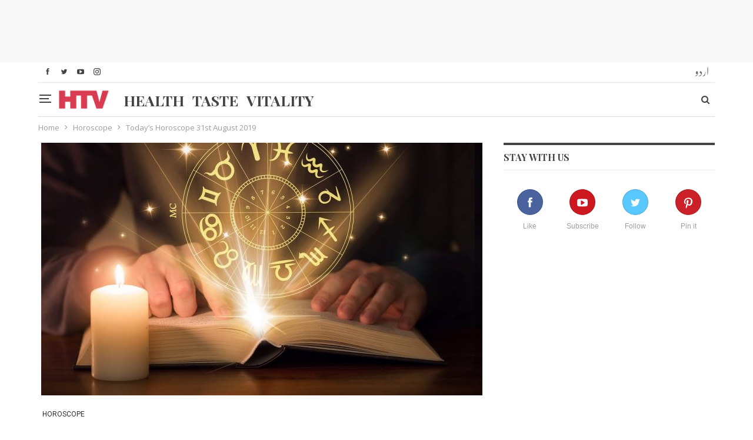

--- FILE ---
content_type: text/html; charset=UTF-8
request_url: https://htv.com.pk/horoscope/horoscope-31-08-2019/
body_size: 19055
content:
<!DOCTYPE html>
<!--[if IE 8]>
	<html class="ie ie8" lang="en-US" prefix="og: http://ogp.me/ns#"> <![endif]-->
<!--[if IE 9]>
	<html class="ie ie9" lang="en-US" prefix="og: http://ogp.me/ns#"> <![endif]-->
<!--[if gt IE 9]><!-->
<html lang="en-US" prefix="og: http://ogp.me/ns#"> <!--<![endif]-->

<head>
	
	<!-- Google Tag Manager -->
<script>(function(w,d,s,l,i){w[l]=w[l]||[];w[l].push({'gtm.start':
new Date().getTime(),event:'gtm.js'});var f=d.getElementsByTagName(s)[0],
j=d.createElement(s),dl=l!='dataLayer'?'&l='+l:'';j.async=true;j.src=
'https://www.googletagmanager.com/gtm.js?id='+i+dl;f.parentNode.insertBefore(j,f);
})(window,document,'script','dataLayer','GTM-THWFDRK');</script>
<!-- End Google Tag Manager -->	<meta charset="UTF-8">
	<meta http-equiv="X-UA-Compatible" content="IE=edge">
	<meta name="viewport" content="width=device-width, initial-scale=1.0">
	<link rel="pingback" href="https://htv.com.pk/xmlrpc.php" />

		<link rel="alternate" href="https://htv.com.pk/horoscope/horoscope-31-08-2019/" hreflang="en-US" />
	<link rel="alternate" href="https://htv.com.pk/horoscope/horoscope-31-08-2019/" hreflang="x-default" />



	<title>Daily Horoscope | Today’s Horoscope 31st August 2019 - HTV English</title>

<!-- This site is optimized with the Yoast SEO plugin v10.1.3 - https://yoast.com/wordpress/plugins/seo/ -->
<meta name="description" content="Everyone wants to know about their future. With HTV’s daily Horoscope 31th August 2019 , find out the secrets of your personality and life."/>
<link rel="canonical" href="https://htv.com.pk/horoscope/horoscope-31-08-2019/" />
<meta property="og:locale" content="en_US" />
<meta property="og:type" content="article" />
<meta property="og:title" content="Daily Horoscope | Today’s Horoscope 31st August 2019 - HTV English" />
<meta property="og:description" content="Everyone wants to know about their future. With HTV’s daily Horoscope 31th August 2019 , find out the secrets of your personality and life." />
<meta property="og:url" content="https://htv.com.pk/horoscope/horoscope-31-08-2019/" />
<meta property="og:site_name" content="HTV" />
<meta property="article:publisher" content="https://www.facebook.com/htvpk" />
<meta property="article:tag" content="Horoscope" />
<meta property="article:tag" content="Star" />
<meta property="article:tag" content="Zodiac sign" />
<meta property="article:section" content="Horoscope" />
<meta property="article:published_time" content="2019-08-30T06:53:35+00:00" />
<meta property="article:modified_time" content="2024-09-16T11:31:22+00:00" />
<meta property="og:updated_time" content="2024-09-16T11:31:22+00:00" />
<meta property="fb:app_id" content="502646849848336" />
<meta property="og:image" content="https://htv.com.pk/wp-content/uploads/Horoscope-438.jpg" />
<meta property="og:image:secure_url" content="https://htv.com.pk/wp-content/uploads/Horoscope-438.jpg" />
<meta property="og:image:width" content="1200" />
<meta property="og:image:height" content="800" />
<meta name="twitter:card" content="summary_large_image" />
<meta name="twitter:description" content="Everyone wants to know about their future. With HTV’s daily Horoscope 31th August 2019 , find out the secrets of your personality and life." />
<meta name="twitter:title" content="Daily Horoscope | Today’s Horoscope 31st August 2019 - HTV English" />
<meta name="twitter:site" content="@htvpk" />
<meta name="twitter:image" content="https://htv.com.pk/wp-content/uploads/Horoscope-438.jpg" />
<meta name="twitter:creator" content="@htvpk" />
<script type='application/ld+json'>{"@context":"https://schema.org","@type":"Organization","url":"https://htv.com.pk/","sameAs":["https://www.facebook.com/htvpk","https://www.instagram.com/htvpk/","http://linkedin.com/company/htvpk","https://myspace.com/htvpk","http://www.youtube.com/c/HtvPk","https://www.pinterest.com/htvpk/","https://twitter.com/htvpk"],"@id":"https://htv.com.pk/#organization","name":"HTV","logo":"https://htv.com.pk/wp-content/uploads/logo-.png"}</script>
<!-- / Yoast SEO plugin. -->

<link rel='dns-prefetch' href='//connect.facebook.net' />
<link rel='dns-prefetch' href='//fonts.googleapis.com' />
<link rel='dns-prefetch' href='//s.w.org' />
<link rel='stylesheet' id='wp_sap_style-css'  href='https://htv.com.pk/wp-content/plugins/wp-survey-and-poll/templates/assets/css/wp_sap.css' type='text/css' media='all' />
<link rel='stylesheet' id='jquery_ui_style-css'  href='https://htv.com.pk/wp-content/plugins/wp-survey-and-poll/templates/assets/css/jquery-ui.css' type='text/css' media='all' />
<link rel='stylesheet' id='better-playlist-css'  href='https://htv.com.pk/wp-content/plugins/better-playlist/css/better-playlist.min.css' type='text/css' media='all' />
<link rel='stylesheet' id='bs-icons-css'  href='https://htv.com.pk/wp-content/themes/publisher/includes/libs/better-framework/assets/css/bs-icons.css' type='text/css' media='all' />
<link rel='stylesheet' id='better-social-counter-css'  href='https://htv.com.pk/wp-content/plugins/better-social-counter/css/style.min.css' type='text/css' media='all' />
<link rel='stylesheet' id='better-weather-css'  href='https://htv.com.pk/wp-content/plugins/better-weather/css/bw-style.min.css' type='text/css' media='all' />
<link rel='stylesheet' id='cbxpoll_public-css'  href='https://htv.com.pk/wp-content/plugins/cbxpoll/public/../assets/css/cbxpoll_public.css' type='text/css' media='all' />
<link rel='stylesheet' id='contact-form-7-css'  href='https://htv.com.pk/wp-content/plugins/contact-form-7/includes/css/styles.css' type='text/css' media='all' />
<link rel='stylesheet' id='rs-plugin-settings-css'  href='https://htv.com.pk/wp-content/plugins/revslider/public/assets/css/settings.css' type='text/css' media='all' />
<style id='rs-plugin-settings-inline-css' type='text/css'>
#rs-demo-id {}
</style>
<link rel='stylesheet' id='wsl-widget-css'  href='https://htv.com.pk/wp-content/plugins/wordpress-social-login/assets/css/style.css' type='text/css' media='all' />
<link rel='stylesheet' id='bf-slick-css'  href='https://htv.com.pk/wp-content/themes/publisher/includes/libs/better-framework/assets/css/slick.min.css' type='text/css' media='all' />
<link rel='stylesheet' id='better-bam-css'  href='https://htv.com.pk/wp-content/plugins/better-adsmanager/css/bam.min.css' type='text/css' media='all' />
<link rel='stylesheet' id='br-numbers-css'  href='https://fonts.googleapis.com/css?display=swap&family=Oswald&#038;text=0123456789.%2F%5C%25&#038;ver=663f9d8250bef2a8188cb750068a9a21' type='text/css' media='all' />
<link rel='stylesheet' id='better-reviews-css'  href='https://htv.com.pk/wp-content/plugins/better-reviews/css/better-reviews.min.css' type='text/css' media='all' />
<link rel='stylesheet' id='better-wp-embedder-pro-css'  href='https://htv.com.pk/wp-content/plugins/better-wp-embedder/assets/css/bwpe.min.css' type='text/css' media='all' />
<link rel='stylesheet' id='blockquote-pack-pro-css'  href='https://htv.com.pk/wp-content/plugins/blockquote-pack-pro/css/blockquote-pack.min.css' type='text/css' media='all' />
<link rel='stylesheet' id='newsletter-pack-css'  href='https://htv.com.pk/wp-content/plugins/newsletter-pack-pro/css/newsletter-pack.min.css' type='text/css' media='all' />
<link rel='stylesheet' id='theme-libs-css'  href='https://htv.com.pk/wp-content/themes/publisher/css/theme-libs.min.css' type='text/css' media='all' />
<link rel='stylesheet' id='fontawesome-css'  href='https://htv.com.pk/wp-content/themes/publisher/includes/libs/better-framework/assets/css/font-awesome.min.css' type='text/css' media='all' />
<link rel='stylesheet' id='publisher-css'  href='https://htv.com.pk/wp-content/themes/publisher/style-5.2.0.min.css' type='text/css' media='all' />
<link rel='stylesheet' id='publisher-child-css'  href='https://htv.com.pk/wp-content/themes/publisher-child/style.css' type='text/css' media='all' />
<link rel='stylesheet' id='bsf-Defaults-css'  href='https://htv.com.pk/wp-content/uploads/smile_fonts/Defaults/Defaults.css' type='text/css' media='all' />
<link rel='stylesheet' id='better-framework-main-fonts-css'  href='https://fonts.googleapis.com/css?display=swap&family=Open+Sans:400,600%7CRoboto:400,500,400italic' type='text/css' media='all' />
<link rel='stylesheet' id='publisher-theme-pure-magazine-css'  href='https://htv.com.pk/wp-content/themes/publisher/includes/styles/pure-magazine/style.min.css' type='text/css' media='all' />
<link rel='https://api.w.org/' href='https://htv.com.pk/wp-json/' />
<link rel='shortlink' href='https://htv.com.pk/?p=45788' />
<link rel="alternate" type="application/json+oembed" href="https://htv.com.pk/wp-json/oembed/1.0/embed?url=https%3A%2F%2Fhtv.com.pk%2Fhoroscope%2Fhoroscope-31-08-2019%2F" />
<link rel="alternate" type="text/xml+oembed" href="https://htv.com.pk/wp-json/oembed/1.0/embed?url=https%3A%2F%2Fhtv.com.pk%2Fhoroscope%2Fhoroscope-31-08-2019%2F&#038;format=xml" />
			<meta property="fb:pages" content="297217576974218" />
							<meta property="ia:markup_url" content="https://htv.com.pk/horoscope/horoscope-31-08-2019/?ia_markup=1" />
						<link rel="amphtml" href="https://htv.com.pk/horoscope/horoscope-31-08-2019/?amp_markup=1">
		<meta property="fb:app_id" content="502646849848336">			<link rel="shortcut icon" href="https://htv.com.pk/wp-content/uploads/faviconhtv.png">			<link rel="apple-touch-icon" href="https://htv.com.pk/wp-content/uploads/apple-1.png">			<link rel="apple-touch-icon" sizes="114x114" href="https://htv.com.pk/wp-content/uploads/iphone-retina.png">			<link rel="apple-touch-icon" sizes="72x72" href="https://htv.com.pk/wp-content/uploads/ipad-1.png">			<link rel="apple-touch-icon" sizes="144x144" href="https://htv.com.pk/wp-content/uploads/ipad-retina-3.png"><meta name="generator" content="Powered by WPBakery Page Builder - drag and drop page builder for WordPress."/>
<!--[if lte IE 9]><link rel="stylesheet" type="text/css" href="https://htv.com.pk/wp-content/plugins/js_composer/assets/css/vc_lte_ie9.min.css" media="screen"><![endif]-->      <meta name="onesignal" content="wordpress-plugin"/>
            <script>

      window.OneSignal = window.OneSignal || [];

      OneSignal.push( function() {
        OneSignal.SERVICE_WORKER_UPDATER_PATH = "OneSignalSDKUpdaterWorker.js.php";
        OneSignal.SERVICE_WORKER_PATH = "OneSignalSDKWorker.js.php";
        OneSignal.SERVICE_WORKER_PARAM = { scope: '/' };

        OneSignal.setDefaultNotificationUrl("https://htv.com.pk");
        var oneSignal_options = {};
        window._oneSignalInitOptions = oneSignal_options;

        oneSignal_options['wordpress'] = true;
oneSignal_options['appId'] = '1dc77993-a393-4153-9399-cdd1d9d85f3e';
oneSignal_options['welcomeNotification'] = { };
oneSignal_options['welcomeNotification']['disable'] = true;
oneSignal_options['path'] = "https://htv.com.pk/wp-content/plugins/onesignal-free-web-push-notifications/sdk_files/";
oneSignal_options['persistNotification'] = true;
oneSignal_options['promptOptions'] = { };
oneSignal_options['notifyButton'] = { };
oneSignal_options['notifyButton']['enable'] = true;
oneSignal_options['notifyButton']['position'] = 'bottom-left';
oneSignal_options['notifyButton']['theme'] = 'default';
oneSignal_options['notifyButton']['size'] = 'medium';
oneSignal_options['notifyButton']['displayPredicate'] = function() {
              return OneSignal.isPushNotificationsEnabled()
                      .then(function(isPushEnabled) {
                          return !isPushEnabled;
                      });
            };
oneSignal_options['notifyButton']['showCredit'] = true;
                OneSignal.init(window._oneSignalInitOptions);
                OneSignal.showSlidedownPrompt();      });

      function documentInitOneSignal() {
        var oneSignal_elements = document.getElementsByClassName("OneSignal-prompt");

        var oneSignalLinkClickHandler = function(event) { OneSignal.push(['registerForPushNotifications']); event.preventDefault(); };        for(var i = 0; i < oneSignal_elements.length; i++)
          oneSignal_elements[i].addEventListener('click', oneSignalLinkClickHandler, false);
      }

      if (document.readyState === 'complete') {
           documentInitOneSignal();
      }
      else {
           window.addEventListener("load", function(event){
               documentInitOneSignal();
          });
      }
    </script>
<meta name="generator" content="Powered by Slider Revolution 5.4.5.2 - responsive, Mobile-Friendly Slider Plugin for WordPress with comfortable drag and drop interface." />
<link rel='stylesheet' id='1.0.0-1765365227' href='https://htv.com.pk/wp-content/bs-booster-cache/01760f437c29991eed0e2919f6f445ef.css' type='text/css' media='all' />
<script type="text/javascript">function setREVStartSize(e){
				try{ var i=jQuery(window).width(),t=9999,r=0,n=0,l=0,f=0,s=0,h=0;					
					if(e.responsiveLevels&&(jQuery.each(e.responsiveLevels,function(e,f){f>i&&(t=r=f,l=e),i>f&&f>r&&(r=f,n=e)}),t>r&&(l=n)),f=e.gridheight[l]||e.gridheight[0]||e.gridheight,s=e.gridwidth[l]||e.gridwidth[0]||e.gridwidth,h=i/s,h=h>1?1:h,f=Math.round(h*f),"fullscreen"==e.sliderLayout){var u=(e.c.width(),jQuery(window).height());if(void 0!=e.fullScreenOffsetContainer){var c=e.fullScreenOffsetContainer.split(",");if (c) jQuery.each(c,function(e,i){u=jQuery(i).length>0?u-jQuery(i).outerHeight(!0):u}),e.fullScreenOffset.split("%").length>1&&void 0!=e.fullScreenOffset&&e.fullScreenOffset.length>0?u-=jQuery(window).height()*parseInt(e.fullScreenOffset,0)/100:void 0!=e.fullScreenOffset&&e.fullScreenOffset.length>0&&(u-=parseInt(e.fullScreenOffset,0))}f=u}else void 0!=e.minHeight&&f<e.minHeight&&(f=e.minHeight);e.c.closest(".rev_slider_wrapper").css({height:f})					
				}catch(d){console.log("Failure at Presize of Slider:"+d)}
			};</script>

<!-- BetterFramework Head Inline CSS -->
<style>
.post-meta .time {
    display: none !important;
}

</style>
<!-- /BetterFramework Head Inline CSS-->
<noscript><style type="text/css"> .wpb_animate_when_almost_visible { opacity: 1; }</style></noscript></head>

<body class="post-template-default single single-post postid-45788 single-format-standard ltr close-rh page-layout-2-col-right full-width active-sticky-sidebar main-menu-sticky active-ajax-search single-prim-cat-19629 single-cat-19629  wpb-js-composer js-comp-ver-5.4.7 vc_responsive bs-ll-a" dir="ltr">
	<!-- Google Tag Manager (noscript) -->
<noscript><iframe src="https://www.googletagmanager.com/ns.html?id=GTM-THWFDRK"
height="0" width="0" style="display:none;visibility:hidden"></iframe></noscript>
<!-- End Google Tag Manager (noscript) --><div class="off-canvas-overlay"></div>
<div class="off-canvas-container left skin-white">
	<div class="off-canvas-inner">
		<spn class="canvas-close"><i></i></spn>
					<div class="off-canvas-header">
								<div class="site-description"></div>
			</div>
						<div class="off-canvas-search">
				<form role="search" method="get" action="https://htv.com.pk">
					<input type="text" name="s" value=""
					       placeholder="Search...">
					<i class="fa fa-search"></i>
				</form>
			</div>
						<nav class="off-canvas-menu">
				<ul class="menu bsm-pure clearfix">
					<li id="menu-item-54162" class="menu-item menu-item-type-post_type menu-item-object-page menu-item-has-children better-anim-fade menu-item-54162"><a href="https://htv.com.pk/health-a-to-z/">Health A to Z</a>
<ul class="sub-menu">
	<li id="menu-item-54690" class="menu-item menu-item-type-post_type menu-item-object-page better-anim-fade menu-item-54690"><a href="https://htv.com.pk/medical-tests/">Medical Tests</a></li>
	<li id="menu-item-54715" class="menu-item menu-item-type-post_type menu-item-object-page better-anim-fade menu-item-54715"><a href="https://htv.com.pk/vaccination/">Vaccination</a></li>
</ul>
</li>
<li id="menu-item-54717" class="menu-item menu-item-type-taxonomy menu-item-object-category menu-term-20314 better-anim-fade menu-item-54717"><a href="https://htv.com.pk/./healthy-recipes/">Healthy Recipes</a></li>
<li id="menu-item-54718" class="menu-item menu-item-type-taxonomy menu-item-object-category menu-term-20307 better-anim-fade menu-item-54718"><a href="https://htv.com.pk/./home-remedies/">Home Remedies</a></li>
<li id="menu-item-54721" class="menu-item menu-item-type-taxonomy menu-item-object-category menu-term-20321 better-anim-fade menu-item-54721"><a href="https://htv.com.pk/./pregnancy/">Pregnancy</a></li>
<li id="menu-item-54722" class="menu-item menu-item-type-taxonomy menu-item-object-category menu-term-20303 better-anim-fade menu-item-54722"><a href="https://htv.com.pk/./womens-health/">Women’s Health</a></li>
<li id="menu-item-54720" class="menu-item menu-item-type-taxonomy menu-item-object-category menu-term-20304 better-anim-fade menu-item-54720"><a href="https://htv.com.pk/./mens-health/">Men’s health</a></li>
<li id="menu-item-54719" class="menu-item menu-item-type-taxonomy menu-item-object-category menu-term-4 better-anim-fade menu-item-54719"><a href="https://htv.com.pk/./lifestyle/">Lifestyle</a></li>
<li id="menu-item-54716" class="menu-item menu-item-type-taxonomy menu-item-object-category menu-item-has-children menu-term-20308 better-anim-fade menu-item-54716"><a href="https://htv.com.pk/./alternative-medicine/">Alternative Medicine</a>
<ul class="sub-menu">
	<li id="menu-item-54723" class="menu-item menu-item-type-taxonomy menu-item-object-category menu-term-20310 better-anim-fade menu-item-54723"><a href="https://htv.com.pk/./herbal/">Herbal</a></li>
	<li id="menu-item-54724" class="menu-item menu-item-type-taxonomy menu-item-object-category menu-term-20309 better-anim-fade menu-item-54724"><a href="https://htv.com.pk/./homeopathy/">Homeopathy</a></li>
	<li id="menu-item-54725" class="menu-item menu-item-type-taxonomy menu-item-object-category menu-term-20318 better-anim-fade menu-item-54725"><a href="https://htv.com.pk/./rohani-ilaj/">Rohani Ilaj</a></li>
	<li id="menu-item-54726" class="menu-item menu-item-type-taxonomy menu-item-object-category menu-term-19349 better-anim-fade menu-item-54726"><a href="https://htv.com.pk/./tib-e-nabvi/">Tib e Nabvi</a></li>
</ul>
</li>
				</ul>
			</nav>
						<div class="off_canvas_footer">
				<div class="off_canvas_footer-info entry-content">
					<p></p>
		<div  class="  better-studio-shortcode bsc-clearfix better-social-counter style-button colored in-4-col">
						<ul class="social-list bsc-clearfix"><li class="social-item facebook"><a href = "https://www.facebook.com/htvpk" target = "_blank" > <i class="item-icon bsfi-facebook" ></i><span class="item-title" > Like </span> </a> </li> <li class="social-item twitter"><a href = "https://twitter.com/htvpk" target = "_blank" > <i class="item-icon bsfi-twitter" ></i><span class="item-title" > Follow </span> </a> </li> <li class="social-item google"><a href = "https://plus.google.com/+HTVPK" target = "_blank" > <i class="item-icon bsfi-google" ></i><span class="item-title" > Followers </span> </a> </li> <li class="social-item youtube"><a href = "" target = "_blank" > <i class="item-icon bsfi-youtube" ></i><span class="item-title" > Subscribe </span> </a> </li> <li class="social-item instagram"><a href = "https://instagram.com/htvpk" target = "_blank" > <i class="item-icon bsfi-instagram" ></i><span class="item-title" > Followers </span> </a> </li> 			</ul>
		</div>
						</div>
			</div>
				</div>
</div>
<div class="bsac bsac-clearfix adloc-before-header adloc-is-banner adloc-show-desktop adloc-show-tablet-portrait adloc-show-tablet-landscape adloc-show-phone location-header_before bsac-align-center bsac-column-1"><div id="bsac-59445-1928490060" class="bsac-container bsac-type-code " itemscope="" itemtype="https://schema.org/WPAdBlock" data-adid="59445" data-type="code"><span id="bsac-59445-1928490060-place"></span><script async src="//pagead2.googlesyndication.com/pagead/js/adsbygoogle.js"></script><script type="text/javascript">var betterads_screen_width = document.body.clientWidth;betterads_el = document.getElementById('bsac-59445-1928490060');             if (betterads_el.getBoundingClientRect().width) {     betterads_el_width_raw = betterads_el_width = betterads_el.getBoundingClientRect().width;    } else {     betterads_el_width_raw = betterads_el_width = betterads_el.offsetWidth;    }        var size = ["125", "125"];    if ( betterads_el_width >= 728 )      betterads_el_width = ["728", "90"];    else if ( betterads_el_width >= 468 )     betterads_el_width = ["468", "60"];    else if ( betterads_el_width >= 336 )     betterads_el_width = ["336", "280"];    else if ( betterads_el_width >= 300 )     betterads_el_width = ["300", "250"];    else if ( betterads_el_width >= 250 )     betterads_el_width = ["250", "250"];    else if ( betterads_el_width >= 200 )     betterads_el_width = ["200", "200"];    else if ( betterads_el_width >= 180 )     betterads_el_width = ["180", "150"]; if ( betterads_screen_width >= 1140 ) { document.getElementById('bsac-59445-1928490060-place').innerHTML = '<ins class="adsbygoogle" style="display:inline-block;width:' + betterads_el_width[0] + 'px;height:' + betterads_el_width[1] + 'px"  data-ad-client="ca-pub-4246710268008161"  data-ad-slot="1114588508" ></ins>';         (adsbygoogle = window.adsbygoogle || []).push({});}else if ( betterads_screen_width >= 1019  && betterads_screen_width < 1140 ) { document.getElementById('bsac-59445-1928490060-place').innerHTML = '<ins class="adsbygoogle" style="display:inline-block;width:' + betterads_el_width[0] + 'px;height:' + betterads_el_width[1] + 'px"  data-ad-client="ca-pub-4246710268008161"  data-ad-slot="1114588508" ></ins>';         (adsbygoogle = window.adsbygoogle || []).push({});}else if ( betterads_screen_width >= 768  && betterads_screen_width < 1019 ) { document.getElementById('bsac-59445-1928490060-place').innerHTML = '<ins class="adsbygoogle" style="display:inline-block;width:' + betterads_el_width[0] + 'px;height:' + betterads_el_width[1] + 'px"  data-ad-client="ca-pub-4246710268008161"  data-ad-slot="1114588508" ></ins>';         (adsbygoogle = window.adsbygoogle || []).push({});}else if ( betterads_screen_width < 768 ) { document.getElementById('bsac-59445-1928490060-place').innerHTML = '<ins class="adsbygoogle" style="display:inline-block;width:' + betterads_el_width[0] + 'px;height:' + betterads_el_width[1] + 'px"  data-ad-client="ca-pub-4246710268008161"  data-ad-slot="1114588508" ></ins>';         (adsbygoogle = window.adsbygoogle || []).push({});}</script></div></div>		<div class="main-wrap content-main-wrap">
			<header id="header" class="site-header header-style-8 boxed" itemscope="itemscope" itemtype="https://schema.org/WPHeader">
		<section class="topbar topbar-style-1 hidden-xs hidden-xs">
	<div class="content-wrap">
		<div class="container">
			<div class="topbar-inner clearfix">
	<div class="section-menu">
						<div id="menu-top" class="menu top-menu-wrapper" role="navigation" itemscope="itemscope" itemtype="https://schema.org/SiteNavigationElement">
		<nav class="top-menu-container">

			<ul id="top-navigation" class="top-menu menu clearfix bsm-pure">
				<li id="menu-item-26066" class="ur menu-item menu-item-type-custom menu-item-object-custom better-anim-fade menu-item-26066"><a title="HTV Urdu" href="https://htv.com.pk/ur/">اردو</a></li>
			</ul>

		</nav>
	</div>
				</div>
			
									<div class="section-links">
								<div  class="  better-studio-shortcode bsc-clearfix better-social-counter style-button not-colored in-4-col">
						<ul class="social-list bsc-clearfix"><li class="social-item facebook"><a href = "https://www.facebook.com/htvpk" target = "_blank" > <i class="item-icon bsfi-facebook" ></i><span class="item-title" > Like </span> </a> </li> <li class="social-item twitter"><a href = "https://twitter.com/htvpk" target = "_blank" > <i class="item-icon bsfi-twitter" ></i><span class="item-title" > Follow </span> </a> </li> <li class="social-item youtube"><a href = "" target = "_blank" > <i class="item-icon bsfi-youtube" ></i><span class="item-title" > Subscribe </span> </a> </li> <li class="social-item instagram"><a href = "https://instagram.com/htvpk" target = "_blank" > <i class="item-icon bsfi-instagram" ></i><span class="item-title" > Followers </span> </a> </li> 			</ul>
		</div>
							</div>
				
			
			</div>
		</div>
	</div>
</section>
		<div class="content-wrap">
			<div class="container">
				<div class="header-inner clearfix">
							<div class="off-canvas-menu-icon-container off-icon-left">
									<div class="off-canvas-menu-icon">
										<div class="off-canvas-menu-icon-el"></div>
									</div>
								</div>
<div id="site-branding" class="site-branding">
	<p  id="site-title" class="logo h1 img-logo">
	<a href="https://htv.com.pk/" itemprop="url" rel="home">
					<img id="site-logo" src="https://htv.com.pk/wp-content/uploads/logo-.png"
			     alt="HTV"  data-bsrjs="https://htv.com.pk/wp-content/uploads/logo-2x.png"  />

			<span class="site-title">HTV - </span>
				</a>
</p>
</div><!-- .site-branding -->
<nav id="menu-main" class="menu main-menu-container  show-search-item show-off-canvas menu-actions-btn-width-2" role="navigation" itemscope="itemscope" itemtype="https://schema.org/SiteNavigationElement">
			<div class="menu-action-buttons width-2">
			<!--				<div class="off-canvas-menu-icon-container off-icon-left">
					<div class="off-canvas-menu-icon">
						<div class="off-canvas-menu-icon-el"></div>
					</div>
				</div>-->
								<div class="search-container close">
					<span class="search-handler"><i class="fa fa-search"></i></span>

					<div class="search-box clearfix">
						<form role="search" method="get" class="search-form clearfix" action="https://htv.com.pk">
	<input type="search" class="search-field"
	       placeholder="Search..."
	       value="" name="s"
	       title="Search for:"
	       autocomplete="off">
	<input type="submit" class="search-submit" value="Search">
</form><!-- .search-form -->
					</div>
				</div>
						</div>
			<ul id="main-navigation" class="main-menu menu bsm-pure clearfix">
		<li id="menu-item-53879" class="health menu-item menu-item-type-post_type menu-item-object-page better-anim-fade menu-item-53879"><a href="https://htv.com.pk/your-health/">Health</a></li>
<li id="menu-item-53920" class="taste menu-item menu-item-type-post_type menu-item-object-page better-anim-fade menu-item-53920"><a href="https://htv.com.pk/your-taste/">Taste</a></li>
<li id="menu-item-53946" class="vitality menu-item menu-item-type-post_type menu-item-object-page better-anim-fade menu-item-53946"><a href="https://htv.com.pk/your-vitality/">Vitality</a></li>
	</ul><!-- #main-navigation -->
</nav><!-- .main-menu-container -->
				</div>
			</div>
		</div>
	</header><!-- .header -->
	<div class="rh-header clearfix light deferred-block-exclude">
		<div class="rh-container clearfix">

			<div class="menu-container close">
				<span class="menu-handler"><span class="lines"></span></span>
			</div><!-- .menu-container -->

			<div class="logo-container rh-img-logo">
				<a href="https://htv.com.pk/" itemprop="url" rel="home">
											<img src="https://htv.com.pk/wp-content/uploads/logo-.png"
						     alt="HTV"  data-bsrjs="https://htv.com.pk/wp-content/uploads/logo-2x.png"  /><ul id="mob-htv" class="htv-mob-navigation"><li class="health menu-item menu-item-type-post_type menu-item-object-page better-anim-fade menu-item-53879"><a href="https://htv.com.pk/your-health/">Health</a></li>
<li class="taste menu-item menu-item-type-post_type menu-item-object-page better-anim-fade menu-item-53920"><a href="https://htv.com.pk/your-taste/">Taste</a></li>
<li class="vitality menu-item menu-item-type-post_type menu-item-object-page better-anim-fade menu-item-53946"><a href="https://htv.com.pk/your-vitality/">Vitality</a></li>
</ul>				</a>
			</div><!-- .logo-container -->
		</div><!-- .rh-container -->
	</div><!-- .rh-header -->


<link rel="preconnect" href="https://fonts.gstatic.com">
<link href="https://fonts.googleapis.com/css2?family=Playfair+Display:ital,wght@0,400;0,500;0,600;0,700;0,800;0,900;1,400;1,500;1,600;1,700;1,800;1,900&display=swap" rel="stylesheet">

<script>
  !function(){var analytics=window.analytics=window.analytics||[];if(!analytics.initialize)if(analytics.invoked)window.console&&console.error&&console.error("Segment snippet included twice.");else{analytics.invoked=!0;analytics.methods=["trackSubmit","trackClick","trackLink","trackForm","pageview","identify","reset","group","track","ready","alias","debug","page","once","off","on","addSourceMiddleware","addIntegrationMiddleware","setAnonymousId","addDestinationMiddleware"];analytics.factory=function(e){return function(){var t=Array.prototype.slice.call(arguments);t.unshift(e);analytics.push(t);return analytics}};for(var e=0;e<analytics.methods.length;e++){var key=analytics.methods[e];analytics[key]=analytics.factory(key)}analytics.load=function(key,e){var t=document.createElement("script");t.type="text/javascript";t.async=!0;t.src="https://cdn.segment.com/analytics.js/v1/" + key + "/analytics.min.js";var n=document.getElementsByTagName("script")[0];n.parentNode.insertBefore(t,n);analytics._loadOptions=e};analytics._writeKey="JCHWD6xiNGzV0pPEwt4PmhDp9Iuk8wLi";;analytics.SNIPPET_VERSION="4.15.3";
  analytics.load("JCHWD6xiNGzV0pPEwt4PmhDp9Iuk8wLi");
  analytics.page();
  }}();
</script>
<nav role="navigation" aria-label="Breadcrumbs" class="bf-breadcrumb clearfix bc-top-style"><div class="container bf-breadcrumb-container"><ul class="bf-breadcrumb-items" itemscope itemtype="http://schema.org/BreadcrumbList"><meta name="numberOfItems" content="3" /><meta name="itemListOrder" content="Ascending" /><li itemprop="itemListElement" itemscope itemtype="http://schema.org/ListItem" class="bf-breadcrumb-item bf-breadcrumb-begin"><a itemprop="item" href="https://htv.com.pk" rel="home""><span itemprop='name'>Home</span><meta itemprop="position" content="1" /></a></li><li itemprop="itemListElement" itemscope itemtype="http://schema.org/ListItem" class="bf-breadcrumb-item"><a itemprop="item" href="https://htv.com.pk/./horoscope/" ><span itemprop='name'>Horoscope</span><meta itemprop="position" content="2" /></a></li><li itemprop="itemListElement" itemscope itemtype="http://schema.org/ListItem" class="bf-breadcrumb-item bf-breadcrumb-end"><span itemprop='name'>Today’s Horoscope 31st August 2019</span><meta itemprop="position" content="3" /><meta itemprop="item" content="https://htv.com.pk/horoscope/horoscope-31-08-2019/"/></li></ul></div></nav><div class="content-wrap">
		<main id="content" class="content-container">

		<div class="container layout-2-col layout-2-col-1 layout-right-sidebar layout-bc-before post-template-10">

			<div class="row main-section">
										<div class="col-sm-8 content-column">
							<div class="single-container">
																<article id="post-45788" class="post-45788 post type-post status-publish format-standard has-post-thumbnail  category-horoscope tag-horoscope tag-star tag-zodiac-sign single-post-content">
									<div class="single-featured"><img  alt="Horoscope" data-src="https://htv.com.pk/wp-content/uploads/Horoscope-438-750x430.jpg"></div>
																		<div class="post-header-inner">
										<div class="post-header-title">
											<div class="term-badges floated"><span class="term-badge term-19629"><a href="https://htv.com.pk/./horoscope/">Horoscope</a></span></div>											<h1 class="single-post-title">
												<span class="post-title" itemprop="headline">Today’s Horoscope 31st August 2019</span>
											</h1>
											<div class="post-meta single-post-meta">
	</div>
										</div>
									</div>
											<div class="post-share single-post-share top-share clearfix style-1">
			<div class="post-share-btn-group">
				<span class="views post-share-btn post-share-btn-views rank-default" data-bpv-post="45788"><i class="bf-icon  fa fa-eye"></i> <b class="number">318</b></span>			</div>
						<div class="share-handler-wrap ">
				<span class="share-handler post-share-btn rank-default">
					<i class="bf-icon  fa fa-share-alt"></i>						<b class="text">Share</b>
										</span>
				<span class="social-item whatsapp"><a href="whatsapp://send?text=Today%E2%80%99s+Horoscope+31st+August+2019 %0A%0A https%3A%2F%2Fhtv.com.pk%2Fhoroscope%2Fhoroscope-31-08-2019%2F" target="_blank" rel="nofollow" class="bs-button-el" onclick="window.open(this.href, 'share-whatsapp','left=50,top=50,width=600,height=320,toolbar=0'); return false;"><span class="icon"><i class="bf-icon fa fa-whatsapp"></i></span></a></span><span class="social-item facebook"><a href="https://www.facebook.com/sharer.php?u=https%3A%2F%2Fhtv.com.pk%2Fhoroscope%2Fhoroscope-31-08-2019%2F" target="_blank" rel="nofollow" class="bs-button-el" onclick="window.open(this.href, 'share-facebook','left=50,top=50,width=600,height=320,toolbar=0'); return false;"><span class="icon"><i class="bf-icon fa fa-facebook"></i></span></a></span><span class="social-item twitter"><a href="https://twitter.com/share?text=Today%E2%80%99s+Horoscope+31st+August+2019 @htvpk&url=https%3A%2F%2Fhtv.com.pk%2Fhoroscope%2Fhoroscope-31-08-2019%2F" target="_blank" rel="nofollow" class="bs-button-el" onclick="window.open(this.href, 'share-twitter','left=50,top=50,width=600,height=320,toolbar=0'); return false;"><span class="icon"><i class="bf-icon fa fa-twitter"></i></span></a></span><span class="social-item google_plus"><a href="https://plus.google.com/share?url=https%3A%2F%2Fhtv.com.pk%2Fhoroscope%2Fhoroscope-31-08-2019%2F" target="_blank" rel="nofollow" class="bs-button-el" onclick="window.open(this.href, 'share-google_plus','left=50,top=50,width=600,height=320,toolbar=0'); return false;"><span class="icon"><i class="bf-icon fa fa-google"></i></span></a></span><span class="social-item pinterest"><a href="https://pinterest.com/pin/create/button/?url=https%3A%2F%2Fhtv.com.pk%2Fhoroscope%2Fhoroscope-31-08-2019%2F&media=https://htv.com.pk/wp-content/uploads/Horoscope-438.jpg&description=Today%E2%80%99s+Horoscope+31st+August+2019" target="_blank" rel="nofollow" class="bs-button-el" onclick="window.open(this.href, 'share-pinterest','left=50,top=50,width=600,height=320,toolbar=0'); return false;"><span class="icon"><i class="bf-icon fa fa-pinterest"></i></span></a></span><span class="social-item reddit"><a href="https://reddit.com/submit?url=https%3A%2F%2Fhtv.com.pk%2Fhoroscope%2Fhoroscope-31-08-2019%2F&title=Today%E2%80%99s+Horoscope+31st+August+2019" target="_blank" rel="nofollow" class="bs-button-el" onclick="window.open(this.href, 'share-reddit','left=50,top=50,width=600,height=320,toolbar=0'); return false;"><span class="icon"><i class="bf-icon fa fa-reddit-alien"></i></span></a></span><span class="social-item email"><a href="mailto:?subject=Today%E2%80%99s+Horoscope+31st+August+2019&body=https%3A%2F%2Fhtv.com.pk%2Fhoroscope%2Fhoroscope-31-08-2019%2F" target="_blank" rel="nofollow" class="bs-button-el" onclick="window.open(this.href, 'share-email','left=50,top=50,width=600,height=320,toolbar=0'); return false;"><span class="icon"><i class="bf-icon fa fa-envelope-open"></i></span></a></span></div>		</div>
											<div class="entry-content clearfix single-post-content">
										<h2><strong>Aries (21 March to 21 April)</strong></h2>
 <p>Don’t think that discussing a matter one time in detail will resolve all the previous issues. The path you have chosen have so many ups and downs. Be strong and patient.</p>
 <h2><strong>Taurus (22 April to 20 May)</strong></h2>
<div class="bsac bsac-clearfix bsac-post-inline bsac-float-center bsac-align-center bsac-column-1"><div id="bsac-59421-1112030589" class="bsac-container bsac-type-code" itemscope="" itemtype="https://schema.org/WPAdBlock" data-adid="59421" data-type="code"><div id="videoads"></div><script src='//bd.urekamedia.com/publishers/code/htv.com.pk/Ureka_Supply_htv.com.pk_Outstream_1x1_290921.js' type='text/javascript' async></script></div></div> <p>You like to do a lot of argument on an issue as this exercise helps you understand the matter in hand better. Be cautious, someone can get hurt with your words.</p>
 <h2><strong>Gemini (21 May to 21 June)</strong></h2>
 <p>It is time to review the options you had tried in the past. It is not necessary that things that didn’t work earlier won’t work in the future.</p>
 <h2><strong>Cancer (22 June to 23 July)</strong></h2>
 <p>Your plan seems to not work at the time. You are still not able to achieve what you want. However, the situation seems to change. You will get what you want pretty soon.</p>
 <h2><strong>Leo (24 July to 23 August)</strong></h2>
 <p>You have a series of work commitments and you do not know from where to start. First become more organized and set priorities for every task as this would make life easier for you.</p>
 <h2><strong>Virgo (24 Aug to 23 Sep)</strong></h2>
 <p>You have found peace in your life after a several days of stress and pressure. Now, as you are feeling better try to think what went wrong in the past days. Have a look at the possible mistakes you had made.</p>
 <h2><strong>Libra (24 Sep to 23 Oct)</strong></h2>
 <p>You are thinking about so many things at the same time. In order to feel relaxed you should stop worrying too much. Take one step at a time to sort things out.</p>
 <h2><strong>Scorpio (24 Oct to 22 Nov)</strong></h2>
 <p>Try to bring change in your personality. A person who wants to be successful in life must learn to settle in the new environment quickly. This new setting will prove to be good for you.</p>
 <h2><strong>Sagittarius (23 Nov to 22 Dec)</strong></h2>
 <p>You will come across a big chance, this will change your life upside down and annul all your future plans. All this is for the good so you don’t need to worry about anything.</p>
 <h2><strong>Capricorn (23 Dec to 20 Jan)</strong></h2>
 <p>It seems people are not willing to help you. However, the truth is they do not have the right resources to do so. Give some time they would soon revert to you with better options.</p>
 <h2><strong>Aquarius (21 Jan to 19 Feb)</strong></h2>
 <p>You were not excited about the future endeavors as you are today, That is because you are able to understand the benefits and advantages of this decision better. Enjoy and look forward for a better tomorrow.</p>
 <h2><strong>Pisces (20 Feb to 20 March)</strong></h2>
 <p>In order to avoid any misunderstandings, you are providing only the information that is required at the moment. That makes people think that you want to hide the facts. But with time people will understand your intention.</p>
 <h4><strong>Read: </strong><a href="https://htv.com.pk/horoscope/"><strong> Horoscope</strong></a></h4>
	 <div data-opinionstage-embed-url="https://www.opinionstage.com/api/v1/placements/3726608/code.json" style="display: none; visibility: hidden;"></div>									</div>
										<div class="entry-terms post-tags clearfix">
		<span class="terms-label"><i class="fa fa-tags"></i></span>
		<a href="https://htv.com.pk/tag/horoscope/" rel="tag">Horoscope</a><a href="https://htv.com.pk/tag/star/" rel="tag">Star</a><a href="https://htv.com.pk/tag/zodiac-sign/" rel="tag">Zodiac sign</a>	</div>
								</article>
															</div>
							<div class="post-related">

	<div class="section-heading sh-t2 sh-s1 ">

					<span class="h-text related-posts-heading">You might also like</span>
		
	</div>

	
					<div class="bs-pagination-wrapper main-term-none next_prev ">
			<div class="listing listing-thumbnail listing-tb-2 clearfix  scolumns-3 simple-grid">
	<div  class="post-62020 type-post format-standard has-post-thumbnail   listing-item listing-item-thumbnail listing-item-tb-2 main-term-1">
<div class="item-inner clearfix">
			<div class="featured featured-type-featured-image">
			<div class="term-badges floated"><span class="term-badge term-1"><a href="https://htv.com.pk/./fashion/">Fashion</a></span></div>			<a  title="How to Make Each Zodiac Sign Fall for You" data-src="https://htv.com.pk/wp-content/uploads/PFA-17-dec-210x136.png" data-bs-srcset="{&quot;baseurl&quot;:&quot;https:\/\/htv.com.pk\/wp-content\/uploads\/&quot;,&quot;sizes&quot;:{&quot;86&quot;:&quot;PFA-17-dec-86x64.png&quot;,&quot;210&quot;:&quot;PFA-17-dec-210x136.png&quot;,&quot;279&quot;:&quot;PFA-17-dec-279x220.png&quot;,&quot;357&quot;:&quot;PFA-17-dec-357x210.png&quot;,&quot;750&quot;:&quot;PFA-17-dec.png&quot;}}"					class="img-holder" href="https://htv.com.pk/fashion/how-to-make-each-zodiac-sign-fall-for-you/"></a>
					</div>
	<p class="title">	<a class="post-url" href="https://htv.com.pk/fashion/how-to-make-each-zodiac-sign-fall-for-you/" title="How to Make Each Zodiac Sign Fall for You">
			<span class="post-title">
				How to Make Each Zodiac Sign Fall for You			</span>
	</a>
	</p></div>
</div >
<div  class="post-61812 type-post format-standard has-post-thumbnail   listing-item listing-item-thumbnail listing-item-tb-2 main-term-22727">
<div class="item-inner clearfix">
			<div class="featured featured-type-featured-image">
			<div class="term-badges floated"><span class="term-badge term-22727"><a href="https://htv.com.pk/./astrology/">Astrology</a></span></div>			<a  title="Common Misunderstanding About Each Zodiac Sign" data-src="https://htv.com.pk/wp-content/uploads/Zodiac-Signs-Common-Misunderstanding-rev-210x136.png" data-bs-srcset="{&quot;baseurl&quot;:&quot;https:\/\/htv.com.pk\/wp-content\/uploads\/&quot;,&quot;sizes&quot;:{&quot;86&quot;:&quot;Zodiac-Signs-Common-Misunderstanding-rev-86x64.png&quot;,&quot;210&quot;:&quot;Zodiac-Signs-Common-Misunderstanding-rev-210x136.png&quot;,&quot;279&quot;:&quot;Zodiac-Signs-Common-Misunderstanding-rev-279x220.png&quot;,&quot;357&quot;:&quot;Zodiac-Signs-Common-Misunderstanding-rev-357x210.png&quot;,&quot;750&quot;:&quot;Zodiac-Signs-Common-Misunderstanding-rev.png&quot;}}"					class="img-holder" href="https://htv.com.pk/astrology/common-misunderstanding-about-each-zodiac-sign/"></a>
					</div>
	<p class="title">	<a class="post-url" href="https://htv.com.pk/astrology/common-misunderstanding-about-each-zodiac-sign/" title="Common Misunderstanding About Each Zodiac Sign">
			<span class="post-title">
				Common Misunderstanding About Each Zodiac Sign			</span>
	</a>
	</p></div>
</div >
<div  class="post-61561 type-post format-standard has-post-thumbnail   listing-item listing-item-thumbnail listing-item-tb-2 main-term-19629">
<div class="item-inner clearfix">
			<div class="featured featured-type-featured-image">
			<div class="term-badges floated"><span class="term-badge term-19629"><a href="https://htv.com.pk/./horoscope/">Horoscope</a></span></div>			<a  title="December Horoscope 2021" data-src="https://htv.com.pk/wp-content/uploads/horoscope-december-2021-210x136.png" data-bs-srcset="{&quot;baseurl&quot;:&quot;https:\/\/htv.com.pk\/wp-content\/uploads\/&quot;,&quot;sizes&quot;:{&quot;86&quot;:&quot;horoscope-december-2021-86x64.png&quot;,&quot;210&quot;:&quot;horoscope-december-2021-210x136.png&quot;,&quot;279&quot;:&quot;horoscope-december-2021-279x220.png&quot;,&quot;357&quot;:&quot;horoscope-december-2021-357x210.png&quot;,&quot;750&quot;:&quot;horoscope-december-2021.png&quot;}}"					class="img-holder" href="https://htv.com.pk/horoscope/december-horoscope-2021/"></a>
					</div>
	<p class="title">	<a class="post-url" href="https://htv.com.pk/horoscope/december-horoscope-2021/" title="December Horoscope 2021">
			<span class="post-title">
				December Horoscope 2021			</span>
	</a>
	</p></div>
</div >
<div  class="post-61450 type-post format-standard has-post-thumbnail   listing-item listing-item-thumbnail listing-item-tb-2 main-term-22727">
<div class="item-inner clearfix">
			<div class="featured featured-type-featured-image">
			<div class="term-badges floated"><span class="term-badge term-22727"><a href="https://htv.com.pk/./astrology/">Astrology</a></span></div>			<a  title="First Date Idea for Each Zodiac Signs" data-src="https://htv.com.pk/wp-content/uploads/First-Date-Idea-for-Each-Zodiac-Sign-210x136.png" data-bs-srcset="{&quot;baseurl&quot;:&quot;https:\/\/htv.com.pk\/wp-content\/uploads\/&quot;,&quot;sizes&quot;:{&quot;86&quot;:&quot;First-Date-Idea-for-Each-Zodiac-Sign-86x64.png&quot;,&quot;210&quot;:&quot;First-Date-Idea-for-Each-Zodiac-Sign-210x136.png&quot;,&quot;279&quot;:&quot;First-Date-Idea-for-Each-Zodiac-Sign-279x220.png&quot;,&quot;357&quot;:&quot;First-Date-Idea-for-Each-Zodiac-Sign-357x210.png&quot;,&quot;750&quot;:&quot;First-Date-Idea-for-Each-Zodiac-Sign.png&quot;}}"					class="img-holder" href="https://htv.com.pk/astrology/first-date-idea-for-each-zodiac-signs/"></a>
					</div>
	<p class="title">	<a class="post-url" href="https://htv.com.pk/astrology/first-date-idea-for-each-zodiac-signs/" title="First Date Idea for Each Zodiac Signs">
			<span class="post-title">
				First Date Idea for Each Zodiac Signs			</span>
	</a>
	</p></div>
</div >
<div  class="post-60540 type-post format-standard has-post-thumbnail   listing-item listing-item-thumbnail listing-item-tb-2 main-term-22537">
<div class="item-inner clearfix">
			<div class="featured featured-type-featured-image">
			<div class="term-badges floated"><span class="term-badge term-22537"><a href="https://htv.com.pk/./personality/">Personality</a></span></div>			<a  title="What Does Your &#8216;Birth Day&#8217; Say About You" data-src="https://htv.com.pk/wp-content/uploads/DAY-OF-WEEK-PERSONALITY-TEST-210x136.jpg" data-bs-srcset="{&quot;baseurl&quot;:&quot;https:\/\/htv.com.pk\/wp-content\/uploads\/&quot;,&quot;sizes&quot;:{&quot;86&quot;:&quot;DAY-OF-WEEK-PERSONALITY-TEST-86x64.jpg&quot;,&quot;210&quot;:&quot;DAY-OF-WEEK-PERSONALITY-TEST-210x136.jpg&quot;,&quot;279&quot;:&quot;DAY-OF-WEEK-PERSONALITY-TEST-279x220.jpg&quot;,&quot;357&quot;:&quot;DAY-OF-WEEK-PERSONALITY-TEST-357x210.jpg&quot;,&quot;750&quot;:&quot;DAY-OF-WEEK-PERSONALITY-TEST-750x430.jpg&quot;,&quot;1167&quot;:&quot;DAY-OF-WEEK-PERSONALITY-TEST.jpg&quot;}}"					class="img-holder" href="https://htv.com.pk/personality/what-does-your-birth-day-says-about-you/"></a>
					</div>
	<p class="title">	<a class="post-url" href="https://htv.com.pk/personality/what-does-your-birth-day-says-about-you/" title="What Does Your &#8216;Birth Day&#8217; Say About You">
			<span class="post-title">
				What Does Your &#8216;Birth Day&#8217; Say About You			</span>
	</a>
	</p></div>
</div >
<div  class="post-60490 type-post format-standard has-post-thumbnail   listing-item listing-item-thumbnail listing-item-tb-2 main-term-21947">
<div class="item-inner clearfix">
			<div class="featured featured-type-featured-image">
			<div class="term-badges floated"><span class="term-badge term-21947"><a href="https://htv.com.pk/./zodiac-signs/">Zodiac Signs</a></span></div>			<a  title="Your Hidden Talent Based On Your Zodiac Sign" data-src="https://htv.com.pk/wp-content/uploads/Your-Hidden-Talent-Based-On-Your-Zodiac-Sign_-210x136.png" data-bs-srcset="{&quot;baseurl&quot;:&quot;https:\/\/htv.com.pk\/wp-content\/uploads\/&quot;,&quot;sizes&quot;:{&quot;86&quot;:&quot;Your-Hidden-Talent-Based-On-Your-Zodiac-Sign_-86x64.png&quot;,&quot;210&quot;:&quot;Your-Hidden-Talent-Based-On-Your-Zodiac-Sign_-210x136.png&quot;,&quot;279&quot;:&quot;Your-Hidden-Talent-Based-On-Your-Zodiac-Sign_-279x220.png&quot;,&quot;357&quot;:&quot;Your-Hidden-Talent-Based-On-Your-Zodiac-Sign_-357x210.png&quot;,&quot;750&quot;:&quot;Your-Hidden-Talent-Based-On-Your-Zodiac-Sign_.png&quot;}}"					class="img-holder" href="https://htv.com.pk/zodiac-signs/your-hidden-talent-based-on-your-zodiac-sign/"></a>
					</div>
	<p class="title">	<a class="post-url" href="https://htv.com.pk/zodiac-signs/your-hidden-talent-based-on-your-zodiac-sign/" title="Your Hidden Talent Based On Your Zodiac Sign">
			<span class="post-title">
				Your Hidden Talent Based On Your Zodiac Sign			</span>
	</a>
	</p></div>
</div >
	</div>
	
	</div><div class="bs-pagination bs-ajax-pagination next_prev main-term-none clearfix">
			<script>var bs_ajax_paginate_791202180 = '{"query":{"paginate":"next_prev","count":6,"posts_per_page":"6","post__not_in":[45788],"ignore_sticky_posts":1,"tag__in":[19632,19646,19645],"remove_duplicates_ids":"45788","_layout":{"state":"1|1|0","page":"2-col-right"}},"type":"wp_query","view":"Publisher::fetch_related_posts","current_page":1,"ajax_url":"\/wp-admin\/admin-ajax.php","remove_duplicates":"1","remove_duplicates_ids":"45788","paginate":"next_prev","_layout":{"state":"1|1|0","page":"2-col-right"},"_bs_pagin_token":"5daeaa0"}';</script>				<a class="btn-bs-pagination prev disabled" rel="prev" data-id="791202180"
				   title="Previous">
					<i class="fa fa-angle-left"
					   aria-hidden="true"></i> Prev				</a>
				<a  rel="next" class="btn-bs-pagination next"
				   data-id="791202180" title="Next">
					Next <i
							class="fa fa-angle-right" aria-hidden="true"></i>
				</a>
				</div></div>
<section id="comments-template-45788" class="comments-template comment-respond">

			<div class="section-heading sh-t2 sh-s1"><span class="h-text">Comments</span>
		</div>
	
	<div id="comments" class="better-comments-area better-facebook-comments-area">
		<div id="respond">
			<div class="fb-comments" data-href="https://htv.com.pk/horoscope/horoscope-31-08-2019/"
			     data-numposts="10"
			     data-colorscheme="light"
			     data-order-by="social" data-width="100%"
			     data-mobile="false">Loading...</div>

					</div>
	</div>
</section>
						</div><!-- .content-column -->
												<div class="col-sm-4 sidebar-column sidebar-column-primary">
							<aside id="sidebar-primary-sidebar" class="sidebar" role="complementary" aria-label="Primary Sidebar Sidebar" itemscope="itemscope" itemtype="https://schema.org/WPSideBar">
	<div id="better-social-counter-1" class="h-ni w-t primary-sidebar-widget widget widget_better-social-counter"><div class="section-heading sh-t2 sh-s1"><span class="h-text">Stay With Us</span></div>		<div  class="better-studio-shortcode bsc-clearfix better-social-counter style-style-6 colored in-4-col">
						<ul class="social-list bsc-clearfix"><li class="social-item facebook"><a href="https://www.facebook.com/htvpk" class="item-link" target="_blank"><i class="item-icon bsfi-facebook" ></i> <span class="item-count" > Facebook</span> <span class="item-title" > Like</span> </a> </li> <li class="social-item youtube"><a href="https://youtube.com/user/UCCLPRJUuFcKVDE90jHuBBmg" class="item-link" target="_blank"><i class="item-icon bsfi-youtube" ></i> <span class="item-count" > Youtube</span> <span class="item-title" > Subscribe</span> </a> </li> <li class="social-item twitter"><a href="https://twitter.com/htvpk" class="item-link" target="_blank"><i class="item-icon bsfi-twitter" ></i> <span class="item-count" > Twitter</span> <span class="item-title" > Follow</span> </a> </li> <li class="social-item pinterest"><a href="https://www.pinterest.com/htvpk" class="item-link" target="_blank"><i class="item-icon bsfi-pinterest" ></i> <span class="item-count" > Pinterest</span> <span class="item-title" > Pin it</span> </a> </li> 			</ul>
		</div>
		</div><div id="better-ads-9" class="h-ni w-nt primary-sidebar-widget widget widget_better-ads"><div class="bsac bsac-clearfix  bsac-align-center bsac-column-1"><div id="bsac-59419-1194218252" class="bsac-container bsac-type-code" itemscope="" itemtype="https://schema.org/WPAdBlock" data-adid="59419" data-type="code"><span id="bsac-59419-1194218252-place"></span><script type="text/javascript">var betterads_screen_width = document.body.clientWidth;betterads_el = document.getElementById('bsac-59419-1194218252');             if (betterads_el.getBoundingClientRect().width) {     betterads_el_width_raw = betterads_el_width = betterads_el.getBoundingClientRect().width;    } else {     betterads_el_width_raw = betterads_el_width = betterads_el.offsetWidth;    }        var size = ["125", "125"];    if ( betterads_el_width >= 728 )      betterads_el_width = ["728", "90"];    else if ( betterads_el_width >= 468 )     betterads_el_width = ["468", "60"];    else if ( betterads_el_width >= 336 )     betterads_el_width = ["336", "280"];    else if ( betterads_el_width >= 300 )     betterads_el_width = ["300", "250"];    else if ( betterads_el_width >= 250 )     betterads_el_width = ["250", "250"];    else if ( betterads_el_width >= 200 )     betterads_el_width = ["200", "200"];    else if ( betterads_el_width >= 180 )     betterads_el_width = ["180", "150"]; if ( betterads_screen_width >= 1140 ) { document.getElementById('bsac-59419-1194218252-place').innerHTML = '<ins class="adsbygoogle" style="display:inline-block;width:' + betterads_el_width[0] + 'px;height:' + betterads_el_width[1] + 'px"  data-ad-client="ca-pub-4246710268008161"  data-ad-slot="9642981061" ></ins>';         (adsbygoogle = window.adsbygoogle || []).push({});}else if ( betterads_screen_width >= 1019  && betterads_screen_width < 1140 ) { document.getElementById('bsac-59419-1194218252-place').innerHTML = '<ins class="adsbygoogle" style="display:inline-block;width:' + betterads_el_width[0] + 'px;height:' + betterads_el_width[1] + 'px"  data-ad-client="ca-pub-4246710268008161"  data-ad-slot="9642981061" ></ins>';         (adsbygoogle = window.adsbygoogle || []).push({});}else if ( betterads_screen_width >= 768  && betterads_screen_width < 1019 ) { document.getElementById('bsac-59419-1194218252-place').innerHTML = '<ins class="adsbygoogle" style="display:inline-block;width:' + betterads_el_width[0] + 'px;height:' + betterads_el_width[1] + 'px"  data-ad-client="ca-pub-4246710268008161"  data-ad-slot="9642981061" ></ins>';         (adsbygoogle = window.adsbygoogle || []).push({});}else if ( betterads_screen_width < 768 ) { document.getElementById('bsac-59419-1194218252-place').innerHTML = '<ins class="adsbygoogle" style="display:inline-block;width:' + betterads_el_width[0] + 'px;height:' + betterads_el_width[1] + 'px"  data-ad-client="ca-pub-4246710268008161"  data-ad-slot="9642981061" ></ins>';         (adsbygoogle = window.adsbygoogle || []).push({});}</script></div></div></div><div id="bs-mix-listing-3-4-2" class="h-ni w-t primary-sidebar-widget widget widget_bs-mix-listing-3-4"><div class="bs-listing bs-listing-listing-mix-3-4 bs-listing-single-tab pagination-animate">			<p class="section-heading sh-t2 sh-s1 main-term-20308">

			
									<a href="https://htv.com.pk/./alternative-medicine/" class="main-link">
							<span class="h-text main-term-20308">
								 Top Stories							</span>
					</a>
				
			
			</p>
					<div class="bs-pagination-wrapper main-term-20308 more_btn bs-slider-first-item">
			<div class="listing listing-mix-3-4 clearfix">
		<div class="item-inner">
			<div class="row-1">
					<div class="listing listing-modern-grid listing-modern-grid-3 clearfix columns-1 slider-overlay-simple-gr">
			<div class="post-95427 type-post format-standard has-post-thumbnail  listing-item-1 listing-item listing-mg-item listing-mg-3-item main-term-7 bsw-350">
	<div class="item-content">
		<a  alt="Multivitamins for Weakness" title="Best Multivitamins for Weakness, Fatigue &#038; Low Energy in Pakistan" data-src="https://htv.com.pk/wp-content/webp-express/webp-images/doc-root/wp-content/uploads/Multivitamins-for-Weakness.png.webp" data-bs-srcset="{&quot;baseurl&quot;:&quot;https:\/\/htv.com.pk\/wp-content\/uploads\/&quot;,&quot;sizes&quot;:{&quot;210&quot;:&quot;Multivitamins-for-Weakness-210x136.png&quot;,&quot;279&quot;:&quot;Multivitamins-for-Weakness-279x220.png&quot;,&quot;357&quot;:&quot;Multivitamins-for-Weakness-357x210.png&quot;,&quot;740&quot;:&quot;Multivitamins-for-Weakness.png&quot;}}"				class="img-cont" href="https://htv.com.pk/nutrition/best-multivitamins-for-weakness-fatigue-low-energy-in-pakistan/"></a>
				<div class="content-container">
			<div class="term-badges floated"><span class="term-badge term-7"><a href="https://htv.com.pk/./nutrition/">Nutrition</a></span></div><p class="title">			<a href="https://htv.com.pk/nutrition/best-multivitamins-for-weakness-fatigue-low-energy-in-pakistan/" class="post-title post-url">
				Best Multivitamins for Weakness, Fatigue &#038; Low Energy in Pakistan			</a>
			</p>		</div>
	</div>
	</div>
	</div>
			</div>
					</div>
	</div>

	</div></div></div><div id="media_image-2" class="advertise_link h-ni w-nt primary-sidebar-widget widget widget_media_image"><a href="https://hibalife.com/products/orange-blossom-honey?utm_source=HTV&#038;utm_medium=Referral&#038;utm_campaign=Banner-image" target="_blank"><img width="290" height="190" src="https://htv.com.pk/wp-content/uploads/HTV-banner-2-2.png" class="image wp-image-55810  attachment-full size-full" alt="Orange Blossom Honey" style="max-width: 100%; height: auto;" /></a></div></aside>
						</div><!-- .primary-sidebar-column -->
									</div><!-- .main-section -->
		</div><!-- .layout-2-col -->

	</main><!-- main -->

	</div><!-- .content-wrap -->
	<footer id="site-footer" class="site-footer full-width">
				<div class="copy-footer">
			<div class="content-wrap">
				<div class="container">
						<div class="row">
		<div class="col-lg-12">
			<div id="menu-footer" class="menu footer-menu-wrapper" role="navigation" itemscope="itemscope" itemtype="https://schema.org/SiteNavigationElement">
				<nav class="footer-menu-container">
					<ul id="footer-navigation" class="footer-menu menu clearfix">
						<li id="menu-item-24992" class="menu-item menu-item-type-custom menu-item-object-custom menu-item-home better-anim-fade menu-item-24992"><a title="Homepage" href="https://htv.com.pk/">Home</a></li>
<li id="menu-item-24993" class="menu-item menu-item-type-post_type menu-item-object-page better-anim-fade menu-item-24993"><a title="About us" href="https://htv.com.pk/about/">About us</a></li>
<li id="menu-item-24994" class="menu-item menu-item-type-post_type menu-item-object-page better-anim-fade menu-item-24994"><a title="Contact us" href="https://htv.com.pk/contact/">Contact us</a></li>
<li id="menu-item-54762" class="menu-item menu-item-type-post_type menu-item-object-page better-anim-fade menu-item-54762"><a href="https://htv.com.pk/advertise-with-us/">Advertise With Us</a></li>
<li id="menu-item-53980" class="menu-item menu-item-type-post_type menu-item-object-page better-anim-fade menu-item-53980"><a href="https://htv.com.pk/meet-our-experts/">Meet our experts</a></li>
					</ul>
				</nav>
			</div>
		</div>
	</div>
					<div class="row footer-copy-row">
						<div class="copy-1 col-lg-6 col-md-6 col-sm-6 col-xs-12">
							© 2026 - HTV. All Rights Reserved.						</div>
						<div class="copy-2 col-lg-6 col-md-6 col-sm-6 col-xs-12">
													</div>
					</div>
				</div>
			</div>
		</div>
	</footer><!-- .footer -->
		</div><!-- .main-wrap -->
		<span class="back-top"><i class="fa fa-arrow-up"></i></span>

		<div class="fb-customerchat" theme_color="#3186f7" logged_out_greeting="Hi! How can we help you?" logged_in_greeting="Hi! How can we help you?" page_id=""></div>
		
<!-- Infolinks START -->
<script type="text/javascript">jQuery(document).ready(function(){jQuery('.description').before('<span><!--INFOLINKS_OFF--></span>');jQuery('.description').after('<span><!--INFOLINKS_ON--></span>');jQuery('#headerimg').before('<span><!--INFOLINKS_OFF--></span>');jQuery('#headerimg').after('<span><!--INFOLINKS_ON--></span>');jQuery('h1').before('<span><!--INFOLINKS_OFF--></span>');jQuery('h1').after('<span><!--INFOLINKS_ON--></span>');jQuery('h1').before('<span><!--INFOLINKS_OFF--></span>');jQuery('h1').after('<span><!--INFOLINKS_ON--></span>');});</script>
<script type="text/javascript">
    var infolinks_pid = 3356309; 
    var infolinks_plugin_version = "WP_3.2.3"; 
    var infolinks_resources = "https://resources.infolinks.com/js"; 
</script>
<script type="text/javascript" src="https://resources.infolinks.com/js/infolinks_main.js" ></script>
<!-- Infolinks END -->		<div id="fb-root"></div>
		<script>
			(function () {

    function appendFbScript() {
        var js, id = 'facebook-jssdk',
            fjs = document.getElementsByTagName('script')[0];

        if (document.getElementById(id)) return;
        js = document.createElement('script');
        js.id = id;
        js.src = "//connect.facebook.net/en_US/sdk.js#xfbml=1&appId=502646849848336&version=v2.0";
        fjs.parentNode.insertBefore(js, fjs);

        window.fbAsyncInit = function () {
            FB.init({
                appId: '502646849848336',
                xfbml: true,
                version: 'v2.0'
            });
            FB.Event.subscribe('comment.create', function (comment_data) {
                console.log(comment_data);
                update_comments_count();
            });
            FB.Event.subscribe('comment.remove', function (comment_data) {
                update_comments_count();
            });

            function update_comments_count(comment_data, comment_action) {
                jQuery.ajax({
                        type: 'GET',
                        dataType: 'json',
                        url: 'https://htv.com.pk/wp-admin/admin-ajax.php',
                        data: {
                            action: 'clear_better_facebook_comments',
                            post_id: '45788'
                        },
                        success: function (data) {
                            // todo sync comments count here! data have the counts
                        },
                        error: function (i, b) {
                            // todo
                        }
                    }
                )
            };
        };

        appendFbScript();
    }

    appendFbScript();

})();
		</script>
		<script>
  !function(f,b,e,v,n,t,s)
  {if(f.fbq)return;n=f.fbq=function(){n.callMethod?
  n.callMethod.apply(n,arguments):n.queue.push(arguments)};
  if(!f._fbq)f._fbq=n;n.push=n;n.loaded=!0;n.version='2.0';
  n.queue=[];t=b.createElement(e);t.async=!0;
  t.src=v;s=b.getElementsByTagName(e)[0];
  s.parentNode.insertBefore(t,s)}(window, document,'script',
  'https://connect.facebook.net/en_US/fbevents.js');
  fbq('init', '655192704658834');
  fbq('track', 'PageView');
</script>
<noscript><img height="1" width="1" style="display:none"
  src="https://www.facebook.com/tr?id=655192704658834&ev=PageView&noscript=1"
alt="Facebook Pixel"/></noscript>


<!-- Begin BlueKai Tag -->
<script type="text/javascript">
window.bk_async = function() {
BKTAG.doTag(88335, 4); };
(function() {
var scripts = document.getElementsByTagName('script')[0];
var s = document.createElement('script');
s.async = true;
s.src = "https://tags.bkrtx.com/js/bk-coretag.js";
scripts.parentNode.insertBefore(s, scripts);
}());
</script>
<!-- End BlueKai Tag -->		<!--[if lt IE 9]>
		<script type='text/javascript'
		        src='https://cdnjs.cloudflare.com/ajax/libs/ace/1.2.8/ext-old_ie.js'></script>
		<![endif]-->
				<div class="rh-cover noscroll  no-login-icon" style="background-color: #d93b51">
			<span class="rh-close"></span>
			<div class="rh-panel rh-pm">
				<div class="rh-p-h">
									</div>

				<div class="rh-p-b">
										<div class="rh-c-m clearfix"><ul id="resp-navigation" class="resp-menu menu clearfix"><li class="menu-item menu-item-type-post_type menu-item-object-page menu-item-has-children better-anim-fade menu-item-54162"><a href="https://htv.com.pk/health-a-to-z/">Health A to Z</a>
<ul class="sub-menu">
	<li class="menu-item menu-item-type-post_type menu-item-object-page better-anim-fade menu-item-54690"><a href="https://htv.com.pk/medical-tests/">Medical Tests</a></li>
	<li class="menu-item menu-item-type-post_type menu-item-object-page better-anim-fade menu-item-54715"><a href="https://htv.com.pk/vaccination/">Vaccination</a></li>
</ul>
</li>
<li class="menu-item menu-item-type-taxonomy menu-item-object-category menu-term-20314 better-anim-fade menu-item-54717"><a href="https://htv.com.pk/./healthy-recipes/">Healthy Recipes</a></li>
<li class="menu-item menu-item-type-taxonomy menu-item-object-category menu-term-20307 better-anim-fade menu-item-54718"><a href="https://htv.com.pk/./home-remedies/">Home Remedies</a></li>
<li class="menu-item menu-item-type-taxonomy menu-item-object-category menu-term-20321 better-anim-fade menu-item-54721"><a href="https://htv.com.pk/./pregnancy/">Pregnancy</a></li>
<li class="menu-item menu-item-type-taxonomy menu-item-object-category menu-term-20303 better-anim-fade menu-item-54722"><a href="https://htv.com.pk/./womens-health/">Women’s Health</a></li>
<li class="menu-item menu-item-type-taxonomy menu-item-object-category menu-term-20304 better-anim-fade menu-item-54720"><a href="https://htv.com.pk/./mens-health/">Men’s health</a></li>
<li class="menu-item menu-item-type-taxonomy menu-item-object-category menu-term-4 better-anim-fade menu-item-54719"><a href="https://htv.com.pk/./lifestyle/">Lifestyle</a></li>
<li class="menu-item menu-item-type-taxonomy menu-item-object-category menu-item-has-children menu-term-20308 better-anim-fade menu-item-54716"><a href="https://htv.com.pk/./alternative-medicine/">Alternative Medicine</a>
<ul class="sub-menu">
	<li class="menu-item menu-item-type-taxonomy menu-item-object-category menu-term-20310 better-anim-fade menu-item-54723"><a href="https://htv.com.pk/./herbal/">Herbal</a></li>
	<li class="menu-item menu-item-type-taxonomy menu-item-object-category menu-term-20309 better-anim-fade menu-item-54724"><a href="https://htv.com.pk/./homeopathy/">Homeopathy</a></li>
	<li class="menu-item menu-item-type-taxonomy menu-item-object-category menu-term-20318 better-anim-fade menu-item-54725"><a href="https://htv.com.pk/./rohani-ilaj/">Rohani Ilaj</a></li>
	<li class="menu-item menu-item-type-taxonomy menu-item-object-category menu-term-19349 better-anim-fade menu-item-54726"><a href="https://htv.com.pk/./tib-e-nabvi/">Tib e Nabvi</a></li>
</ul>
</li>
</ul></div>

											<form role="search" method="get" class="search-form" action="https://htv.com.pk">
							<input type="search" class="search-field"
							       placeholder="Search..."
							       value="" name="s"
							       title="Search for:"
							       autocomplete="off">
						</form>
										</div>
			</div>
					</div>
		<script type='text/javascript' src='https://htv.com.pk/wp-includes/js/jquery/jquery.js'></script>
<script type='text/javascript' defer='defer' src='https://htv.com.pk/wp-includes/js/jquery/jquery-migrate.min.js'></script>
<script type='text/javascript' defer='defer' src='https://htv.com.pk/wp-includes/js/jquery/ui/core.min.js'></script>
<script type='text/javascript' defer='defer' src='https://htv.com.pk/wp-includes/js/jquery/ui/effect.min.js'></script>
<script type='text/javascript' defer='defer' src='https://htv.com.pk/wp-includes/js/jquery/ui/effect-slide.min.js'></script>
<script type='text/javascript' defer='defer' src='https://htv.com.pk/wp-content/plugins/wp-survey-and-poll/templates/assets/js/jquery.visible.min.js'></script>
<script type='text/javascript' defer='defer' src='https://htv.com.pk/wp-content/themes/publisher/includes/libs/better-framework/assets/js/element-query.min.js'></script>
<script type='text/javascript' defer='defer' src='https://htv.com.pk/wp-content/plugins/better-playlist/js/better-playlist.min.js'></script>
<script type='text/javascript' defer='defer' src='https://htv.com.pk/wp-content/plugins/better-social-counter/js/script.min.js'></script>
<script type='text/javascript' defer='defer' src='https://htv.com.pk/wp-content/plugins/better-weather/js/skycons.min.js'></script>
<script type='text/javascript' defer='defer' src='https://htv.com.pk/wp-content/plugins/better-weather/js/betterweather.min.js'></script>
<script type='text/javascript' defer='defer' src='https://htv.com.pk/wp-content/plugins/cbxpoll/public/../assets/js/jquery.base64.js'></script>
<script type='text/javascript'>
/* <![CDATA[ */
var cbxpollpublic = {"ajaxurl":"https:\/\/htv.com.pk\/wp-admin\/admin-ajax.php","noanswer_error":"Please select at least one answer"};
/* ]]> */
</script>
<script type='text/javascript' defer='defer' src='https://htv.com.pk/wp-content/plugins/cbxpoll/public/../assets/js/cbxpoll-public.js'></script>
<script type='text/javascript'>
/* <![CDATA[ */
var wpcf7 = {"apiSettings":{"root":"https:\/\/htv.com.pk\/wp-json\/contact-form-7\/v1","namespace":"contact-form-7\/v1"}};
/* ]]> */
</script>
<script type='text/javascript' defer='defer' src='https://htv.com.pk/wp-content/plugins/contact-form-7/includes/js/scripts.js'></script>
<script type='text/javascript' defer='defer' src='https://htv.com.pk/wp-content/plugins/revslider/public/assets/js/jquery.themepunch.tools.min.js'></script>
<script type='text/javascript' defer='defer' src='https://htv.com.pk/wp-content/plugins/revslider/public/assets/js/jquery.themepunch.revolution.min.js'></script>
<script type='text/javascript' defer='defer' src='https://htv.com.pk/wp-content/plugins/social-polls-by-opinionstage/public/js/shortcodes.js'></script>
<script type='text/javascript' defer='defer' src='https://htv.com.pk/wp-content/themes/publisher/includes/libs/bs-theme-core/lazy-load/assets/js/blazy.min.js'></script>
<script type='text/javascript'>
/* <![CDATA[ */
var bs_pagination_loc = {"loading":"<div class=\"bs-loading\"><div><\/div><div><\/div><div><\/div><div><\/div><div><\/div><div><\/div><div><\/div><div><\/div><div><\/div><\/div>"};
/* ]]> */
</script>
<script type='text/javascript' defer='defer' src='https://htv.com.pk/wp-content/themes/publisher/includes/libs/bs-theme-core/listing-pagin/assets/js/bs-ajax-pagination.min.js'></script>
<script type='text/javascript' defer='defer' src='https://htv.com.pk/wp-content/themes/publisher/includes/libs/better-framework/assets/js/slick.min.js'></script>
<script type='text/javascript'>
/* <![CDATA[ */
var better_bam_loc = {"ajax_url":"https:\/\/htv.com.pk\/wp-admin\/admin-ajax.php"};
/* ]]> */
</script>
<script type='text/javascript' defer='defer' src='https://htv.com.pk/wp-content/plugins/better-adsmanager/js/bam.min.js'></script>
<script type='text/javascript' defer='defer' src='https://connect.facebook.net/en_US/sdk.js'></script>
<script type='text/javascript'>
			window.fbAsyncInit = function () {
                FB.init({
                    autoLogAppEvents: true,
                    xfbml: true,
                    version: 'v2.12'
                });
            };
</script>
<script type='text/javascript'>
/* <![CDATA[ */
var betterReviewsLoc = {"ajax_url":"https:\/\/htv.com.pk\/wp-admin\/admin-ajax.php","cp":"\/"};
/* ]]> */
</script>
<script type='text/javascript' defer='defer' src='https://htv.com.pk/wp-content/plugins/better-reviews/js/better-reviews.min.js'></script>
<script type='text/javascript' defer='defer' src='https://htv.com.pk/wp-content/themes/publisher/js/theme-libs.min.js'></script>
<script type='text/javascript'>
/* <![CDATA[ */
var publisher_theme_global_loc = {"page":{"boxed":"full-width"},"header":{"style":"style-8","boxed":"boxed"},"ajax_url":"https:\/\/htv.com.pk\/wp-admin\/admin-ajax.php","loading":"<div class=\"bs-loading\"><div><\/div><div><\/div><div><\/div><div><\/div><div><\/div><div><\/div><div><\/div><div><\/div><div><\/div><\/div>","translations":{"tabs_all":"All","tabs_more":"More","lightbox_expand":"Expand the image","lightbox_close":"Close"},"lightbox":{"not_classes":""},"main_menu":{"more_menu":"disable"},"skyscraper":{"sticky_gap":30,"sticky":false,"position":"after-header"},"share":{"more":true},"refresh_googletagads":"1","notification":{"subscribe_msg":"By clicking the subscribe button you will never miss the new articles!","subscribed_msg":"You're subscribed to notifications","subscribe_btn":"Subscribe","subscribed_btn":"Unsubscribe"}};
var publisher_theme_ajax_search_loc = {"ajax_url":"https:\/\/htv.com.pk\/wp-admin\/admin-ajax.php","previewMarkup":"<div class=\"ajax-search-results-wrapper ajax-search-no-product\">\n\t<div class=\"ajax-search-results\">\n\t\t<div class=\"ajax-ajax-posts-list\">\n\t\t\t<div class=\"ajax-posts-column\">\n\t\t\t\t<div class=\"clean-title heading-typo\">\n\t\t\t\t\t<span>Posts<\/span>\n\t\t\t\t<\/div>\n\t\t\t\t<div class=\"posts-lists\" data-section-name=\"posts\"><\/div>\n\t\t\t<\/div>\n\t\t<\/div>\n\t\t<div class=\"ajax-taxonomy-list\">\n\t\t\t<div class=\"ajax-categories-columns\">\n\t\t\t\t<div class=\"clean-title heading-typo\">\n\t\t\t\t\t<span>Categories<\/span>\n\t\t\t\t<\/div>\n\t\t\t\t<div class=\"posts-lists\" data-section-name=\"categories\"><\/div>\n\t\t\t<\/div>\n\t\t\t<div class=\"ajax-tags-columns\">\n\t\t\t\t<div class=\"clean-title heading-typo\">\n\t\t\t\t\t<span>Tags<\/span>\n\t\t\t\t<\/div>\n\t\t\t\t<div class=\"posts-lists\" data-section-name=\"tags\"><\/div>\n\t\t\t<\/div>\n\t\t<\/div>\n\t<\/div>\n<\/div>\n","full_width":"0"};
/* ]]> */
</script>
<script type='text/javascript' defer='defer' src='https://htv.com.pk/wp-content/themes/publisher/js/theme.min.js'></script>
<!--[if lt IE 9]>
<script type='text/javascript' defer='defer' src='https://htv.com.pk/wp-content/themes/publisher/includes/libs/better-framework/assets/js/html5shiv.min.js'></script>
<![endif]-->
<!--[if lt IE 9]>
<script type='text/javascript' defer='defer' src='https://htv.com.pk/wp-content/themes/publisher/includes/libs/better-framework/assets/js/respond.min.js'></script>
<![endif]-->
<script type='text/javascript' defer='defer' src='https://htv.com.pk/wp-includes/js/wp-embed.min.js'></script>
<script type='text/javascript' defer='defer' src='https://cdn.onesignal.com/sdks/OneSignalSDK.js?' async='async'></script>
<script type='text/javascript' defer='defer' src='https://htv.com.pk/wp-content/plugins/better-adsmanager/js/advertising.min.js'></script>

<!-- BetterFramework Footer Inline JS -->
<script>
 var disqus_shortname = '';
            (function () {
                var s = document.createElement('script'); s.async = true;
                s.type = 'text/javascript';
                s.src = '//' + disqus_shortname + '.disqus.com/count.js';
                (document.getElementsByTagName('HEAD')[0] || document.getElementsByTagName('BODY')[0]).appendChild(s);
            }());
		//<script>

		(function(){
		var disqus_shortname = '';


		function beforeLoad(e,$wrapper, $this) {

             var $prevEl = jQuery('#disqus_thread');

             if($prevEl.length === 0) {
                 return;
             }

            $prevEl.removeAttr('id');

            $prevEl.addClass('disqus_thread_prev');
		}

		function appendDisqusScript(e,$wrapper, res) {

		if( typeof DISQUS === 'object' && DISQUS.reset ) {

        var info = res && res.info ? res.info : {};


		jQuery(".disqus_thread_prev").each(function(){

		    var $prevEl = jQuery(this),
		        $respond = $prevEl.closest('.comments-template'),
		     $link = $respond.parent().find('.ajaxified-comments-container');

            $link.show();
			$link.children().show();

			$respond.remove();

		});

		DISQUS.reset({
		reload: true,
		config: function () {
		this.page.identifier = info.post_id;
		this.page.url = info.permalink;
		this.page.title = info.title;
		}
		});



		} else {

		var dsq = document.createElement('script'); dsq.type = 'text/javascript'; dsq.async = true;
		dsq.src = '//' + disqus_shortname + '.disqus.com/embed.js';
		(document.getElementsByTagName('head')[0] || document.getElementsByTagName('body')[0]).appendChild(dsq);
		}

		};

		        appendDisqusScript();
		
		})();
		

</script>
<!-- /BetterFramework Footer Inline JS-->
<link defer rel="stylesheet" href="/wp-content/themes/publisher/css/bootstrap-select.css" />
<script defer src="/wp-content/themes/publisher/js/bootstrap.min.js"></script>
<script defer src="/wp-content/themes/publisher/js/bootstrap-select.js"></script>
<script defer src="/wp-content/themes/publisher/js/fjs.js"></script>

<script src="https://cdnjs.cloudflare.com/ajax/libs/jquery-cookie/1.4.1/jquery.cookie.min.js"></script>

<script type="text/javascript">
	(function(c, l, a, r, i, t, y) {
		c[a] = c[a] || function() {
			(c[a].q = c[a].q || []).push(arguments)
		};
		t = l.createElement(r);
		t.async = 1;
		t.src = "https://www.clarity.ms/tag/" + i;
		y = l.getElementsByTagName(r)[0];
		y.parentNode.insertBefore(t, y);
	})(window, document, "clarity", "script", "3wj12dlba8");
</script>


<script>
	jQuery(document).ready(function() {

		//var video = jQuery("#advertiseVideo");
		var device = 'desktop';
		if (jQuery(window).width() < 992) {
			device = 'mobile';
			console.log('small');
			//video.find("source[type='video/mp4']").attr('src', 'https://htv.com.pk/wp-content/uploads/banner-1-mobile-1080x1920-3-2.mp4');
			//video.find("source[type='video/ogg']").attr('src', 'https://htv.com.pk/wp-content/uploads/banner-1-mobile-1080x1920-(3).ogg');
			// do your stuff
		} else {
			//video.find("source[type='video/mp4']").attr('src', 'https://htv.com.pk/wp-content/uploads/banner-1-desktop-590x550-3.mp4');
			//video.find("source[type='video/ogg']").attr('src', 'https://htv.com.pk/wp-content/uploads/banner-1-desktop-590x550-(3).ogg');
			console.log('large');
		}

		//video[0].load();
		//video[0].play();
		//video.show(0);

		jQuery('#advertiseVideo, .advertise_image').click(function() {
			var url = 'https://htv.com.pk/vitality/the-sassy-churail-yasra-rizvi';
			handleOutboundLinkClicks(url + '?source=htv-ad&device=' + device);
			jQuery.ajax({
				url: "https://htv.com.pk/view.php?nocache=" + 1 + Math.floor(Math.random() * 6),
				cache: false,
				success: function(html) {

				}
			});
			window.open(url + '?source=htv-ad&device=' + device);


		});



		jQuery('.advertise_link').click(function() {
			var src = jQuery(this).find('a').attr('href');
			handleOutboundLinkClicks(src + ' ' + device);
		});






		jQuery('.advertise_popup .advertise_close_btn').click(function() {
			jQuery('.advertise_popup').hide(0);
			//video[0].pause();
		});

		function handleOutboundLinkClicks(event) {
			ga('send', 'event', {
				eventCategory: 'Outbound Link',
				eventAction: 'click',
				eventLabel: event
			});
		}
	});
</script>



<div class="advertise_popup" style="display: none;">
	<span class="advertise_close_btn">x</span>
	<!--   <video id="advertiseVideo" poster="https://htv.com.pk/wp-content/uploads/desktop-ad.jpg" loop muted autoplay>
  <source src="" type="video/mp4">
  <source src="" type="video/ogg">
  Your browser does not support HTML video.
</video>-->
	<img class="advertise_image" src="https://htv.com.pk/wp-content/uploads/yasra-cover-pic-10-1.jpg" alt="Yasra Rizvi"/>
</div>

<style>
	.advertise_popup img {
		width: auto;
		cursor: pointer;
		margin: auto;
		height: 100%;
	}

	div#media_image-2 img {
		margin: auto;
		display: block;
	}

	@media screen and (max-width: 992px) {
		.advertise_popup img {
			width: 95%;
			height: auto;
		}

	}
</style>








<script>
	jQuery(document).ready(function($) {
		jQuery('h3.section-heading.sh-t6.sh-s10.main-term-20308 a, h3.section-heading.sh-t6.sh-s10.main-term-20308 a').attr('href', 'javascript:void(0);');
		if (window.location.pathname !== '/') {
			$('.advertise_popup').remove();
		}
		// $('.advertise_popup').hide();
		// Check for the "popup_htv" cookie, if not found then show the dialog and save the cookie.
		// The cookie will expire and every 2 days and the dialog will show again.
		if ($.cookie('popup_htv') == null) {
			$('.advertise_popup').hide();
			$('.advertise_close_btn').click(function() {
				// Create expiring cookie, 2 days from now:
				$.cookie('popup_htv', 'yes', {
					expires: 0.5,
					path: '/'
				});

				// Show dialog
				$('.advertise_popup').hide();
			});
		}
	});
</script>
<script type="application/ld+json">
	{
		"@context": "https://schema.org",
		"@type": "Organization",
		"name": "Health | Taste | Vitality - HTV",
		"url": "https://htv.com.pk/",
		"logo": "https://htv.com.pk/wp-content/uploads/logo-.png",
		"sameAs": [
			"https://www.facebook.com/htvpk",
			"https://twitter.com/htvpk",
			"https://youtube.com/channel/UCCLPRJUuFcKVDE90jHuBBmg?",
			"https://instagram.com/htvpk"
		],

		"contactPoint": [{
			"@type": "ContactPoint",
			"telephone": " (021) 35305446",
			"contactType": "customer service"
		}],
		"location": [{
			"@type": "ProfessionalService",
			"parentOrganization": {
				"name": "Health | Taste | Vitality - HTV"
			},
			"name": "Health | Taste | Vitality - HTV",
			"image": "https://htv.com.pk/wp-content/uploads/logo-.png",
			"PriceRange": "Contact for Price",
			"hasMap": "https://www.google.com/maps/place/HTV/@24.8179096,67.0066233,15.33z/data=!4m5!3m4!1s0x0:0x53dc9826679f2734!8m2!3d24.8180654!4d67.0087913?hl=en",
			"address": {
				"@type": "PostalAddress",
				"addressLocality": "Karachi",
				"addressRegion": "Clifton",
				"postalCode": "75600",
				"streetAddress": "ST-4/B, Block-6, Scheme 5"
			},
			"openingHours": [
				"Monday, Open 24 hours",
				"Tuesday Open 24 hours",
				"Wednesday Open 24 hours",
				"Thursday Open 24 hours",
				"Friday Open 24 hours",
				"Saturday Open 24 hours",
				"Sunday Open 24 hours"
			],
			"telephone": " (021) 35305446"
		}],
		"image": "https://htv.com.pk/wp-content/uploads/logo-.png",
		"email": " info@htv.com.pk",
		"description": "HTV - Stands for Health, Taste, Vitality is an online web portal that keeps you well informed about healthy life. we deliver the best in health and wellness"
	}
</script>
<script type="application/ld+json">
	{
		"@context": "https://schema.org",
		"@type": "LocalBusiness",
		"address": {
			"@type": "PostalAddress",
			"addressLocality": "Karachi",
			"addressRegion": "Clifton",
			"postalCode": "75600",
			"streetAddress": "ST-4/B, Block-6, Scheme 5"
		},
		"openingHoursSpecification": {
			"@type": "OpeningHoursSpecification",
			"dayOfWeek": [
				"Monday Open 24 hours",
				"Tuesday Open 24 hours",
				"Wednesday Open 24 hours",
				"Thursday Open 24 hours",
				"Friday Open 24 hours",
				"Saturday Open 24 hours",
				"Sunday Open 24 hours"
			],
			"opens": "00:00 AM",
			"closes": "23:59 PM"
		},

		"name": "Health | Taste | Vitality - HTV",
		"Description": "Discovering the best organic vegan skincare products for a healthy skincare routine? Shop vegan skincare products for sensitive skin at affordable prices now!",
		"telephone": " (021) 35305446",
		"url": "https://htv.com.pk/",
		"logo": "https://htv.com.pk/wp-content/uploads/logo-.png",
		"image": "https://htv.com.pk/wp-content/uploads/logo-.png",
		"priceRange": "Contact Us For Price Range",
		"sameAs": [
			"https://www.facebook.com/htvpk",
			"https://twitter.com/htvpk",
			"https://youtube.com/channel/UCCLPRJUuFcKVDE90jHuBBmg?",
			"https://instagram.com/htvpk"
		]
	}
</script>
<script type='application/ld+json'>
	{
		"@context": "http:\/\/schema.org",
		"@type": "WebSite",
		"url": "https://htv.com.pk\/",
		"name": "Health | Taste | Vitality - HTV"
	}
</script>
<script type="application/ld+json">
	{
		"@context": "https://schema.org/",
		"@type": "Service",
		"serviceType": "Publisher",
		"provider": {
			"@type": "LocalBusiness",
			"name": "Health | Taste | Vitality - HTV",
			"address": "ST-4/B, Block-6, Scheme 5, Clifton, Karachi 75600",
			"telephone": " (021) 35305446",
			"image": "https://htv.com.pk/wp-content/uploads/logo-.png",
			"priceRange": "Contact Us For Price Range"
		},
		"areaServed": {
			"@type": "State",
			"name": "Pakistan"
		}
	}
</script>

<script type="application/ld+json">
	// <![CDATA[
	{"@context":"http:\/\/schema.org\/","@type":"Article","headline":"Today\u2019s Horoscope 31st August 2019","description":"Everyone wants to know about their future. With HTV\u2019s daily Horoscope 31th August 2019 , find out the secrets of your personality and life.","datePublished":"2019-08-30 11:53:35","dateModified":"September 16, 2024","Publisher":{"@type":"Organization","name":"HTV","url":"https:\/\/htv.com.pk","sameas":[false,false,false,false],"logo":{"@type":"ImageObject","url":"https:\/\/htv.com.pk\/wp-content\/uploads\/logo-.png"}},"PotentialAction":{"@type":"SearchAction","target":"https:\/\/htv.com.pk?s={search_term_string}","query-input":"required name=search_term_string"},"MainEntityOfPage":{"@type":"WebPage","@id":"https:\/\/htv.com.pk\/horoscope\/horoscope-31-08-2019\/","author":{"@type":"Person","name":"Team Htv"},"image":{"@type":"ImageObject","url":"https:\/\/htv.com.pk\/wp-content\/uploads\/logo-.png","width":"64","height":"64"}},"url":"https:\/\/htv.com.pk\/horoscope\/horoscope-31-08-2019\/","author":{"@type":"Person","name":"Team Htv"},"image":"https:\/\/htv.com.pk\/wp-content\/uploads\/Horoscope-438.jpg"}	// ]]
</script>



<script defer src="https://static.cloudflareinsights.com/beacon.min.js/vcd15cbe7772f49c399c6a5babf22c1241717689176015" integrity="sha512-ZpsOmlRQV6y907TI0dKBHq9Md29nnaEIPlkf84rnaERnq6zvWvPUqr2ft8M1aS28oN72PdrCzSjY4U6VaAw1EQ==" data-cf-beacon='{"version":"2024.11.0","token":"64048f99f7a145e58b269d9399299830","r":1,"server_timing":{"name":{"cfCacheStatus":true,"cfEdge":true,"cfExtPri":true,"cfL4":true,"cfOrigin":true,"cfSpeedBrain":true},"location_startswith":null}}' crossorigin="anonymous"></script>
</body>

</html>

--- FILE ---
content_type: text/html; charset=utf-8
request_url: https://www.google.com/recaptcha/api2/aframe
body_size: 267
content:
<!DOCTYPE HTML><html><head><meta http-equiv="content-type" content="text/html; charset=UTF-8"></head><body><script nonce="xK6rq9_WTO0qbUBTafTfrQ">/** Anti-fraud and anti-abuse applications only. See google.com/recaptcha */ try{var clients={'sodar':'https://pagead2.googlesyndication.com/pagead/sodar?'};window.addEventListener("message",function(a){try{if(a.source===window.parent){var b=JSON.parse(a.data);var c=clients[b['id']];if(c){var d=document.createElement('img');d.src=c+b['params']+'&rc='+(localStorage.getItem("rc::a")?sessionStorage.getItem("rc::b"):"");window.document.body.appendChild(d);sessionStorage.setItem("rc::e",parseInt(sessionStorage.getItem("rc::e")||0)+1);localStorage.setItem("rc::h",'1769903948429');}}}catch(b){}});window.parent.postMessage("_grecaptcha_ready", "*");}catch(b){}</script></body></html>

--- FILE ---
content_type: application/javascript
request_url: https://htv.com.pk/wp-content/themes/publisher/js/fjs.js
body_size: 2109
content:
jQuery(document).ready(function(){
		var monthNames = ["January", "February", "March", "April", "May", "June",
  "July", "August", "September", "October", "November", "December"];
var dheight = 117;
var dheightv = 117;
var dheightt = 55;
if (jQuery(window).width() < 992) {
var dheightv = 190;	
var height = 500;	
var dheightt = 155;	
	if(window.location.hash == '' | window.location.hash == '#alltabs') {
window.location.hash = '#1522652975832-2cc1fdfe-11a3';	
	}
	
		jQuery('.submenumob').click(function(event){
		 jQuery('.guide ul').toggle();
	});
	jQuery('.vc_tta-panel-title').click(function(event){
		 jQuery('.guide ul').hide();
	});
	jQuery('.dobclicked').click(function(){
		jQuery(this).hide();
		jQuery('.dobappear').show().focus();
	});
	jQuery('.dobappear').blur(function(){
		jQuery(this).hide();

		jQuery('.dobclicked').show();
	});
			jQuery('.get_schedule').click(function(event){
			var result = jQuery('.dobval').val().split('-');
			var year = result[0];
			var month = result[1];
			var date = result[2];

			if(date == undefined || month == undefined || year == ''){
jQuery('.errorwpcf7-not-valid-tip').show(0);
jQuery('.table-area').hide(0);
			}else{
				calculate_data();
				jQuery('.errorwpcf7-not-valid-tip').hide(0);

			}

		});
}else{
		jQuery('.get_schedule').click(function(event){
						var date = jQuery('.date :selected').text();
			var month = jQuery('.month :selected').val();			
			var year = jQuery('.year :selected').val();
			
			if(date =='' || month =='' || year == ''){
jQuery('.table-area').hide(0);
			}else{
				calculate_data();
			}

		});
		
		
	if(window.location.hash == '#alltabs') {
	alltabs(true);
}else if(window.location.hash == '') {
alltabs(true);	
}else{
alltabs(false);
}

	jQuery('.vc_tta-panel .vc_tta-panel-heading a').click(function(){
if(jQuery(this).attr('href') == '#alltabs'){
	alltabs(true);
}else{
	alltabs(false);
}
});

}
		function calculate_data(){

			
update_data(0, 0);
update_data(42, 0);
update_data(70, 0);
update_data(98, 0);
update_data(270, 0);
update_data(365, 0);
update_data(457, 0);
update_data(540, 0);
update_data(730, 0);
update_data(1461, 365);

/**/
function update_data(days, sdays){
	
	
if (jQuery(window).width() < 992) {
						

			var result = jQuery('.dobval').val().split('-');
			var year = result[0];
			var monthInt = result[1].replace(/^0+/, '');
			var month = monthNames[monthInt -1];
			var date = result[2];
			var date = new Date(month + date+',' + year);
			date.setDate(date.getDate() + days);

console.log('month' + month);
console.log('monthint' + monthInt);
console.log('year' + year);
console.log(monthInt + date+',' + year);

var data = date.getDate()+ ' ' + (monthNames[date.getMonth()]) +', '+date.getFullYear();
			jQuery('.table-area').show(0);
}else{
	var date = jQuery('.date :selected').text();
	
			var monthInt = jQuery('.month option:selected').text();
			var month = jQuery('.month :selected').val();
						
			var year = jQuery('.year :selected').val();
			
			console.log('date ' + date);
console.log('month' + month);
console.log('monthint' + monthInt);
console.log('year' + year);
console.log(monthInt + date+',' + year);

									/**/
												var date = new Date(monthInt + date+',' + year);
			date.setDate(date.getDate() + days);
	
	
var data = date.getDate()+ ' ' + (monthNames[date.getMonth()]) +', '+date.getFullYear();
			jQuery('.table-area').show(0);
}


if(days == 0){
	//AT BIRTH	
				jQuery('tbody tr:first-child .due_on, tbody tr:nth-child(2) .due_on, tbody tr:nth-child(3) .due_on').html(data);
}
if(days == 42){
		//6 WEEKS
				jQuery('tbody tr:nth-child(4) .due_on, tbody tr:nth-child(5) .due_on, tbody tr:nth-child(6) .due_on').html(data);
}
if(days == 70){
			//10 WEEKS
				jQuery('tbody tr:nth-child(7) .due_on, tbody tr:nth-child(8) .due_on, tbody tr:nth-child(9) .due_on, tbody tr:nth-child(10) .due_on').html(data);
}	
if(days == 98){
				//14 WEEKS
				jQuery('tbody tr:nth-child(11) .due_on, tbody tr:nth-child(12) .due_on, tbody tr:nth-child(13) .due_on, tbody tr:nth-child(14) .due_on, tbody tr:nth-child(15) .due_on').html(data);
}
if(days == 270){
				//9 MONTH
				jQuery('tbody tr:nth-child(16) .due_on').html(data);
}
if(days == 365){
					//12 MONTH
				jQuery('tbody tr:nth-child(17) .due_on, tbody tr:nth-child(18) .due_on').html(data);
}
if(days == 457){
					//15 MONTH
				jQuery('tbody tr:nth-child(19) .due_on, tbody tr:nth-child(20) .due_on').html(data);
}
if(days == 540){
					//18 MONTH
				jQuery('tbody tr:nth-child(21) .due_on, tbody tr:nth-child(22) .due_on, tbody tr:nth-child(23) .due_on').html(data);
}
if(days == 730){
					//2 YEARS
				jQuery('tbody tr:nth-child(24) .due_on, tbody tr:nth-child(25) .due_on').html(data);
}
if(days == 1461){
					//4-5 YEARS
				date.setDate(date.getDate() + sdays);

var sdata = date.getDate()+ ' ' + (monthNames[date.getMonth()]) +', '+date.getFullYear();
				jQuery('tbody tr:nth-child(26) .due_on, tbody tr:nth-child(27) .due_on, tbody tr:nth-child(28) .due_on, tbody tr:nth-child(29) .due_on').html(data + ' - ' + sdata);
}

};
			gohash('#scheduleData', 60);
									jQuery('.dobappear').val('');
/**/
			return false;
		};
		
function printData()
{
   var divToPrint=document.getElementById("table");
   newWin= window.open("");
   var styles = '<style>table{width:100%;border:1px solid black;border-spacing:0;border-collapse:separate;}table tr td{text-align:center;padding-top:1px;padding-bottom:1px;padding-left:5px;padding-right:5px;border-right:1px solid black;border-bottom:1px solid black;}td:last-child{border-right:none;}</style>';
   newWin.document.write(styles);
   newWin.document.write(divToPrint.outerHTML);
   newWin.print();
   newWin.close();
}

jQuery('.printMe').on('click',function(){
printData();
})
		
	jQuery(".more").toggle(function(){
    jQuery(this).text("less");
	jQuery(".complete").show();
}, function(){
    jQuery(this).text("Read More")
	jQuery(".complete").hide();    
	});
	jQuery('.listing-item.listing-item-user.type-2.style-1.clearfix .user-meta > a').text('Read More');

	  jQuery("#filter").keyup(function () {
        var filter = jQuery(this).val();
        jQuery(".single-container.bs-vc-content .row.vc_row.wpb_row.vc_row-fluid").not('.single-container.bs-vc-content .row.vc_row.wpb_row.vc_row-fluid.ignore').each(function () {
            if (jQuery(this, 'p').text().search(new RegExp(filter, "i")) < 0) {
                jQuery(this).addClass("hidden");
				jQuery(this).removeClass("visible");
            } else {
                jQuery(this).removeClass("hidden");
				jQuery(this).addClass("visible");
            }
        });
		if(filter == ''){
			jQuery('.single-container.bs-vc-content .row.vc_row.wpb_row.vc_row-fluid').removeClass("visible");
			jQuery('.loadmore').show(0);
jQuery(this).removeAttr('style');			
		}else{
			jQuery('.loadmore').hide(0);
		}
    });

	jQuery('.tags_ul li a').click(function(event){
		 event.preventDefault();
		var hash = jQuery(this).attr('href');
gohash(hash, 100);
	});
	function gohash(hash, top){
			jQuery('html, body').animate({
		scrollTop: jQuery(hash).offset().top -top 
	}, 'slow');
	}
	if (jQuery(".ignore")[0]){
		
var size_li = jQuery(".single-container.bs-vc-content .row.vc_row.wpb_row.vc_row-fluid").size();
	console.log('size' + size_li);
    var x=15;
    jQuery('.loadmore').click(function () {
        x= (x+15 <= size_li) ? x+15 : size_li;
        jQuery('.single-container.bs-vc-content .row.vc_row.wpb_row.vc_row-fluid:lt('+x+')').show();

    });
	};
	

  function alltabs(trigger){
	  if(trigger == true){
		  	jQuery('.wpb-js-composer .vc_tta-color-grey.vc_tta-style-classic .vc_tta-panel .vc_tta-panel-body').addClass('visible');
	  }else{
		  jQuery('.wpb-js-composer .vc_tta-color-grey.vc_tta-style-classic .vc_tta-panel .vc_tta-panel-body').removeClass('visible');	
	  }
  }	
  
  jQuery('.catFilterh').toggle(function(){
    jQuery('.catUl').addClass('openUl');
		jQuery(this, 'img').addClass('rotated');


  },function(){
    jQuery('.catUl').removeClass('openUl');
	    jQuery(this, 'img').removeClass('rotated');
  });

  /*  
  jQuery('.catFiltert').toggle(function(){
    jQuery('.catUl').animate({height:dheightt,'margin-bottom':10},200);
		jQuery('.catFilter img').addClass('rotated');


  },function(){
  jQuery('.catUl').animate({height:0,'margin-bottom':0},200);
	    jQuery('.catFilter img').removeClass('rotated');
  });
  
    jQuery('.catFilterv').toggle(function(){
    jQuery('.catUl').animate({height:dheightv,'margin-bottom':10},200);
		jQuery('.catFilter img').addClass('rotated');


  },function(){
  jQuery('.catUl').animate({height:0,'margin-bottom':0},200);
	    jQuery('.catFilter img').removeClass('rotated');
  });*/

	
	
	jQuery('.section-links ul.social-list li.social-item.youtube a, .off_canvas_footer ul.social-list li.social-item.youtube a').attr('href', 'https://youtube.com/channel/UCCLPRJUuFcKVDE90jHuBBmg?');
	
	
	
	
	
	});
	//document.addEventListener('contextmenu', event => event.preventDefault());